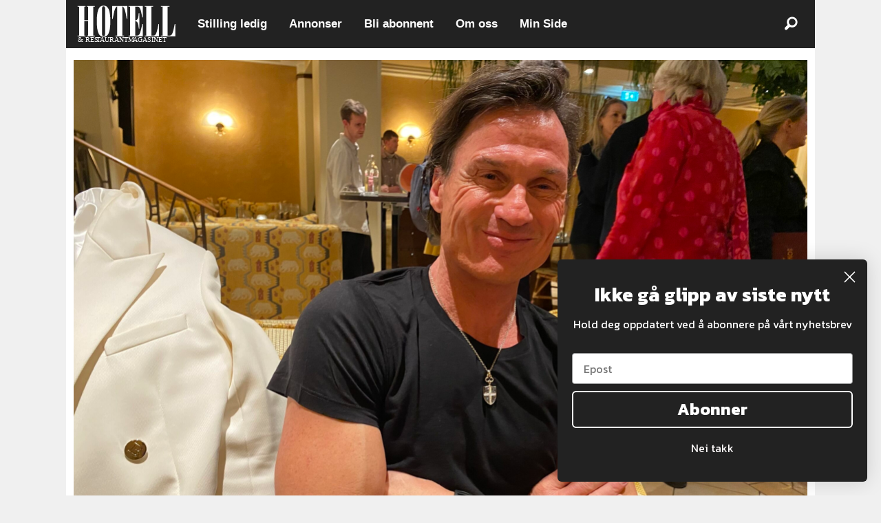

--- FILE ---
content_type: text/html; charset=UTF-8
request_url: https://www.hotellmagasinet.no/nordic-choice-hotels-petter-a-stordalen-sommerro/petter-a-stordalen-oslo-trenger-et-kongressenter/735779
body_size: 23399
content:
<!DOCTYPE html>
<html lang="nb-NO" dir="ltr" class="resp_fonts">

    <head>
                
                <script type="module">
                    import { ClientAPI } from '/view-resources/baseview/public/common/ClientAPI/index.js?v=1763024164-L4';
                    window.labClientAPI = new ClientAPI({
                        pageData: {
                            url: 'https://www.hotellmagasinet.no/nordic-choice-hotels-petter-a-stordalen-sommerro/petter-a-stordalen-oslo-trenger-et-kongressenter/735779',
                            pageType: 'article',
                            pageId: '735779',
                            section: 'hotell',
                            title: 'Petter A. Stordalen: – Oslo trenger et kongressenter',
                            seotitle: 'Petter A. Stordalen: – Oslo trenger et kongressenter',
                            sometitle: 'Petter A. Stordalen: – Oslo trenger et kongressenter',
                            description: 'Hotellkongen har plukket ut den perfekte beliggenheten.',
                            seodescription: 'Hotellkongen har plukket ut den perfekte beliggenheten.',
                            somedescription: 'Hotellkongen har plukket ut den perfekte beliggenheten.',
                            device: 'desktop',
                            cmsVersion: '4.2.13',
                            contentLanguage: 'nb-NO',
                            published: '2023-01-25T12:20:00.000Z',
                            tags: ["torgeir silseth", "petter a. stordalen", "hotell", "sommerro", "nordic choice hotels"],
                            bylines: ["Rune Midtskogen"],
                            site: {
                                domain: 'https://www.hotellmagasinet.no',
                                id: '9',
                                alias: 'bjorgu_hotellmag'
                            }
                            // Todo: Add paywall info ...
                        },
                        debug: false
                    });
                </script>

                <title>Petter A. Stordalen: – Oslo trenger et kongressenter</title>
                <meta name="title" content="Petter A. Stordalen: – Oslo trenger et kongressenter">
                <meta name="description" content="Hotellkongen har plukket ut den perfekte beliggenheten.">
                <meta http-equiv="Content-Type" content="text/html; charset=utf-8">
                <link rel="canonical" href="https://www.hotellmagasinet.no/nordic-choice-hotels-petter-a-stordalen-sommerro/petter-a-stordalen-oslo-trenger-et-kongressenter/735779">
                <meta name="viewport" content="width=device-width, initial-scale=1">
                
                <meta property="og:type" content="article">
                <meta property="og:title" content="Petter A. Stordalen: – Oslo trenger et kongressenter">
                <meta property="og:description" content="Hotellkongen har plukket ut den perfekte beliggenheten.">
                <meta property="article:published_time" content="2023-01-25T12:20:00.000Z">
                <meta property="article:modified_time" content="2023-02-24T19:34:09.000Z">
                <meta property="article:author" content="Rune Midtskogen">
                <meta property="article:tag" content="torgeir silseth">
                <meta property="article:tag" content="petter a. stordalen">
                <meta property="article:tag" content="hotell">
                <meta property="article:tag" content="sommerro">
                <meta property="article:tag" content="nordic choice hotels">
                <meta property="og:image" content="https://image.hotellmagasinet.no/735784.jpg?imageId=735784&x=0&y=0&cropw=100&croph=100&panox=0&panoy=0&panow=100&panoh=100&width=1200&height=683">
                <meta property="og:image:width" content="1200">
                <meta property="og:image:height" content="684">
                <meta name="twitter:card" content="summary_large_image">
                
                <meta name="twitter:title" content="Petter A. Stordalen: – Oslo trenger et kongressenter">
                <meta name="twitter:description" content="Hotellkongen har plukket ut den perfekte beliggenheten.">
                <meta name="twitter:image" content="https://image.hotellmagasinet.no/735784.jpg?imageId=735784&x=0&y=0&cropw=100&croph=100&panox=0&panoy=0&panow=100&panoh=100&width=1200&height=683">
                <link rel="alternate" type="application/json+oembed" href="https://www.hotellmagasinet.no/nordic-choice-hotels-petter-a-stordalen-sommerro/petter-a-stordalen-oslo-trenger-et-kongressenter/735779?lab_viewport=oembed">

                
                
                
                
                <meta property="og:url" content="https://www.hotellmagasinet.no/nordic-choice-hotels-petter-a-stordalen-sommerro/petter-a-stordalen-oslo-trenger-et-kongressenter/735779">
                        <link type="image/svg+xml" rel="icon" href="/view-resources/dachser2/public/bjorgu_hotellmag/favicon.svg">
                        <link type="image/png" rel="icon" sizes="32x32" href="/view-resources/dachser2/public/bjorgu_hotellmag/favicon-32x32.png">
                        <link type="image/png" rel="icon" sizes="96x96" href="/view-resources/dachser2/public/bjorgu_hotellmag/favicon-96x96.png">
                        <link type="image/png" rel="apple-touch-icon" sizes="120x120" href="/view-resources/dachser2/public/bjorgu_hotellmag/favicon-120x120.png">
                        <link type="image/png" rel="apple-touch-icon" sizes="180x180" href="/view-resources/dachser2/public/bjorgu_hotellmag/favicon-180x180.png">
                <link rel="stylesheet" href="/view-resources/view/css/grid.css?v=1763024164-L4">
                <link rel="stylesheet" href="/view-resources/view/css/main.css?v=1763024164-L4">
                <link rel="stylesheet" href="/view-resources/view/css/colors.css?v=1763024164-L4">
                <link rel="stylesheet" href="/view-resources/view/css/print.css?v=1763024164-L4" media="print">
                <link rel="stylesheet" href="/view-resources/view/css/foundation-icons/foundation-icons.css?v=1763024164-L4">
                <link rel="stylesheet" href="/view-resources/view/css/site/bjorgu_hotellmag.css?v=1763024164-L4">
                <style data-key="background_colors">
                    .bg-black {background-color: rgb(0, 0, 0);color: #fff;}.bg-black.op-bg_20 {background-color: rgba(0, 0, 0, 0.20);color: #fff;}.bg-black.op-bg_40 {background-color: rgba(0, 0, 0, 0.40);color: #fff;}.bg-black.op-bg_60 {background-color: rgba(0, 0, 0, 0.60);color: #fff;}.bg-black.op-bg_80 {background-color: rgba(0, 0, 0, 0.80);color: #fff;}.bg-white {background-color: rgb(255, 255, 255);}.bg-white.op-bg_20 {background-color: rgba(255, 255, 255, 0.20);}.bg-white.op-bg_40 {background-color: rgba(255, 255, 255, 0.40);}.bg-white.op-bg_60 {background-color: rgba(255, 255, 255, 0.60);}.bg-white.op-bg_80 {background-color: rgba(255, 255, 255, 0.80);}.bg-primary {background-color: rgba(207,200,200,1);}.bg-primary.op-bg_20 {background-color: rgba(207, 200, 200, 0.20);}.bg-primary.op-bg_40 {background-color: rgba(207, 200, 200, 0.40);}.bg-primary.op-bg_60 {background-color: rgba(207, 200, 200, 0.60);}.bg-primary.op-bg_80 {background-color: rgba(207, 200, 200, 0.80);}.bg-secondary {background-color: rgba(233,7,7,1);color: #fff;}.bg-secondary.op-bg_20 {background-color: rgba(233, 7, 7, 0.20);color: #fff;}.bg-secondary.op-bg_40 {background-color: rgba(233, 7, 7, 0.40);color: #fff;}.bg-secondary.op-bg_60 {background-color: rgba(233, 7, 7, 0.60);color: #fff;}.bg-secondary.op-bg_80 {background-color: rgba(233, 7, 7, 0.80);color: #fff;}.bg-tertiary {background-color: rgba(44,34,234,1);color: #fff;}.bg-tertiary.op-bg_20 {background-color: rgba(44, 34, 234, 0.20);color: #fff;}.bg-tertiary.op-bg_40 {background-color: rgba(44, 34, 234, 0.40);color: #fff;}.bg-tertiary.op-bg_60 {background-color: rgba(44, 34, 234, 0.60);color: #fff;}.bg-tertiary.op-bg_80 {background-color: rgba(44, 34, 234, 0.80);color: #fff;}.bg-primary-light {background-color: rgba(227,222,222,1);}.bg-primary-light.op-bg_20 {background-color: rgba(227, 222, 222, 0.20);}.bg-primary-light.op-bg_40 {background-color: rgba(227, 222, 222, 0.40);}.bg-primary-light.op-bg_60 {background-color: rgba(227, 222, 222, 0.60);}.bg-primary-light.op-bg_80 {background-color: rgba(227, 222, 222, 0.80);}.bg-primary-dark {background-color: rgba(146,140,140,1);}.bg-primary-dark.op-bg_20 {background-color: rgba(146, 140, 140, 0.20);}.bg-primary-dark.op-bg_40 {background-color: rgba(146, 140, 140, 0.40);}.bg-primary-dark.op-bg_60 {background-color: rgba(146, 140, 140, 0.60);}.bg-primary-dark.op-bg_80 {background-color: rgba(146, 140, 140, 0.80);}@media (max-width: 1023px) { .color_mobile_bg-black {background-color: rgb(0, 0, 0);}}@media (max-width: 1023px) { .color_mobile_bg-black.op-bg_20 {background-color: rgba(0, 0, 0, 0.20);}}@media (max-width: 1023px) { .color_mobile_bg-black.op-bg_40 {background-color: rgba(0, 0, 0, 0.40);}}@media (max-width: 1023px) { .color_mobile_bg-black.op-bg_60 {background-color: rgba(0, 0, 0, 0.60);}}@media (max-width: 1023px) { .color_mobile_bg-black.op-bg_80 {background-color: rgba(0, 0, 0, 0.80);}}@media (max-width: 1023px) { .color_mobile_bg-white {background-color: rgb(255, 255, 255);}}@media (max-width: 1023px) { .color_mobile_bg-white.op-bg_20 {background-color: rgba(255, 255, 255, 0.20);}}@media (max-width: 1023px) { .color_mobile_bg-white.op-bg_40 {background-color: rgba(255, 255, 255, 0.40);}}@media (max-width: 1023px) { .color_mobile_bg-white.op-bg_60 {background-color: rgba(255, 255, 255, 0.60);}}@media (max-width: 1023px) { .color_mobile_bg-white.op-bg_80 {background-color: rgba(255, 255, 255, 0.80);}}@media (max-width: 1023px) { .color_mobile_bg-primary {background-color: rgba(207,200,200,1);}}@media (max-width: 1023px) { .color_mobile_bg-primary.op-bg_20 {background-color: rgba(207, 200, 200, 0.20);}}@media (max-width: 1023px) { .color_mobile_bg-primary.op-bg_40 {background-color: rgba(207, 200, 200, 0.40);}}@media (max-width: 1023px) { .color_mobile_bg-primary.op-bg_60 {background-color: rgba(207, 200, 200, 0.60);}}@media (max-width: 1023px) { .color_mobile_bg-primary.op-bg_80 {background-color: rgba(207, 200, 200, 0.80);}}@media (max-width: 1023px) { .color_mobile_bg-secondary {background-color: rgba(233,7,7,1);}}@media (max-width: 1023px) { .color_mobile_bg-secondary.op-bg_20 {background-color: rgba(233, 7, 7, 0.20);}}@media (max-width: 1023px) { .color_mobile_bg-secondary.op-bg_40 {background-color: rgba(233, 7, 7, 0.40);}}@media (max-width: 1023px) { .color_mobile_bg-secondary.op-bg_60 {background-color: rgba(233, 7, 7, 0.60);}}@media (max-width: 1023px) { .color_mobile_bg-secondary.op-bg_80 {background-color: rgba(233, 7, 7, 0.80);}}@media (max-width: 1023px) { .color_mobile_bg-tertiary {background-color: rgba(44,34,234,1);}}@media (max-width: 1023px) { .color_mobile_bg-tertiary.op-bg_20 {background-color: rgba(44, 34, 234, 0.20);}}@media (max-width: 1023px) { .color_mobile_bg-tertiary.op-bg_40 {background-color: rgba(44, 34, 234, 0.40);}}@media (max-width: 1023px) { .color_mobile_bg-tertiary.op-bg_60 {background-color: rgba(44, 34, 234, 0.60);}}@media (max-width: 1023px) { .color_mobile_bg-tertiary.op-bg_80 {background-color: rgba(44, 34, 234, 0.80);}}@media (max-width: 1023px) { .color_mobile_bg-primary-light {background-color: rgba(227,222,222,1);}}@media (max-width: 1023px) { .color_mobile_bg-primary-light.op-bg_20 {background-color: rgba(227, 222, 222, 0.20);}}@media (max-width: 1023px) { .color_mobile_bg-primary-light.op-bg_40 {background-color: rgba(227, 222, 222, 0.40);}}@media (max-width: 1023px) { .color_mobile_bg-primary-light.op-bg_60 {background-color: rgba(227, 222, 222, 0.60);}}@media (max-width: 1023px) { .color_mobile_bg-primary-light.op-bg_80 {background-color: rgba(227, 222, 222, 0.80);}}@media (max-width: 1023px) { .color_mobile_bg-primary-dark {background-color: rgba(146,140,140,1);}}@media (max-width: 1023px) { .color_mobile_bg-primary-dark.op-bg_20 {background-color: rgba(146, 140, 140, 0.20);}}@media (max-width: 1023px) { .color_mobile_bg-primary-dark.op-bg_40 {background-color: rgba(146, 140, 140, 0.40);}}@media (max-width: 1023px) { .color_mobile_bg-primary-dark.op-bg_60 {background-color: rgba(146, 140, 140, 0.60);}}@media (max-width: 1023px) { .color_mobile_bg-primary-dark.op-bg_80 {background-color: rgba(146, 140, 140, 0.80);}}
                </style>
                <style data-key="background_colors_opacity">
                    .bg-black.op-bg_20 {background-color: rgba(0, 0, 0, 0.2);color: #fff;}.bg-black.op-bg_20.op-bg_20 {background-color: rgba(0, 0, 0, 0.20);color: #fff;}.bg-black.op-bg_20.op-bg_40 {background-color: rgba(0, 0, 0, 0.40);color: #fff;}.bg-black.op-bg_20.op-bg_60 {background-color: rgba(0, 0, 0, 0.60);color: #fff;}.bg-black.op-bg_20.op-bg_80 {background-color: rgba(0, 0, 0, 0.80);color: #fff;}.bg-black.op-bg_40 {background-color: rgba(0, 0, 0, 0.4);color: #fff;}.bg-black.op-bg_40.op-bg_20 {background-color: rgba(0, 0, 0, 0.20);color: #fff;}.bg-black.op-bg_40.op-bg_40 {background-color: rgba(0, 0, 0, 0.40);color: #fff;}.bg-black.op-bg_40.op-bg_60 {background-color: rgba(0, 0, 0, 0.60);color: #fff;}.bg-black.op-bg_40.op-bg_80 {background-color: rgba(0, 0, 0, 0.80);color: #fff;}.bg-black.op-bg_60 {background-color: rgba(0, 0, 0, 0.6);color: #fff;}.bg-black.op-bg_60.op-bg_20 {background-color: rgba(0, 0, 0, 0.20);color: #fff;}.bg-black.op-bg_60.op-bg_40 {background-color: rgba(0, 0, 0, 0.40);color: #fff;}.bg-black.op-bg_60.op-bg_60 {background-color: rgba(0, 0, 0, 0.60);color: #fff;}.bg-black.op-bg_60.op-bg_80 {background-color: rgba(0, 0, 0, 0.80);color: #fff;}.bg-black.op-bg_80 {background-color: rgba(0, 0, 0, 0.8);color: #fff;}.bg-black.op-bg_80.op-bg_20 {background-color: rgba(0, 0, 0, 0.20);color: #fff;}.bg-black.op-bg_80.op-bg_40 {background-color: rgba(0, 0, 0, 0.40);color: #fff;}.bg-black.op-bg_80.op-bg_60 {background-color: rgba(0, 0, 0, 0.60);color: #fff;}.bg-black.op-bg_80.op-bg_80 {background-color: rgba(0, 0, 0, 0.80);color: #fff;}.bg-white.op-bg_20 {background-color: rgba(255, 255, 255, 0.2);}.bg-white.op-bg_20.op-bg_20 {background-color: rgba(255, 255, 255, 0.20);}.bg-white.op-bg_20.op-bg_40 {background-color: rgba(255, 255, 255, 0.40);}.bg-white.op-bg_20.op-bg_60 {background-color: rgba(255, 255, 255, 0.60);}.bg-white.op-bg_20.op-bg_80 {background-color: rgba(255, 255, 255, 0.80);}.bg-white.op-bg_40 {background-color: rgba(255, 255, 255, 0.4);}.bg-white.op-bg_40.op-bg_20 {background-color: rgba(255, 255, 255, 0.20);}.bg-white.op-bg_40.op-bg_40 {background-color: rgba(255, 255, 255, 0.40);}.bg-white.op-bg_40.op-bg_60 {background-color: rgba(255, 255, 255, 0.60);}.bg-white.op-bg_40.op-bg_80 {background-color: rgba(255, 255, 255, 0.80);}.bg-white.op-bg_60 {background-color: rgba(255, 255, 255, 0.6);}.bg-white.op-bg_60.op-bg_20 {background-color: rgba(255, 255, 255, 0.20);}.bg-white.op-bg_60.op-bg_40 {background-color: rgba(255, 255, 255, 0.40);}.bg-white.op-bg_60.op-bg_60 {background-color: rgba(255, 255, 255, 0.60);}.bg-white.op-bg_60.op-bg_80 {background-color: rgba(255, 255, 255, 0.80);}.bg-white.op-bg_80 {background-color: rgba(255, 255, 255, 0.8);}.bg-white.op-bg_80.op-bg_20 {background-color: rgba(255, 255, 255, 0.20);}.bg-white.op-bg_80.op-bg_40 {background-color: rgba(255, 255, 255, 0.40);}.bg-white.op-bg_80.op-bg_60 {background-color: rgba(255, 255, 255, 0.60);}.bg-white.op-bg_80.op-bg_80 {background-color: rgba(255, 255, 255, 0.80);}.bg-primary.op-bg_20 {background-color: rgba(207, 200, 200, 0.2);}.bg-primary.op-bg_20.op-bg_20 {background-color: rgba(207, 200, 200, 0.20);}.bg-primary.op-bg_20.op-bg_40 {background-color: rgba(207, 200, 200, 0.40);}.bg-primary.op-bg_20.op-bg_60 {background-color: rgba(207, 200, 200, 0.60);}.bg-primary.op-bg_20.op-bg_80 {background-color: rgba(207, 200, 200, 0.80);}.bg-primary.op-bg_40 {background-color: rgba(207, 200, 200, 0.4);}.bg-primary.op-bg_40.op-bg_20 {background-color: rgba(207, 200, 200, 0.20);}.bg-primary.op-bg_40.op-bg_40 {background-color: rgba(207, 200, 200, 0.40);}.bg-primary.op-bg_40.op-bg_60 {background-color: rgba(207, 200, 200, 0.60);}.bg-primary.op-bg_40.op-bg_80 {background-color: rgba(207, 200, 200, 0.80);}.bg-primary.op-bg_60 {background-color: rgba(207, 200, 200, 0.6);}.bg-primary.op-bg_60.op-bg_20 {background-color: rgba(207, 200, 200, 0.20);}.bg-primary.op-bg_60.op-bg_40 {background-color: rgba(207, 200, 200, 0.40);}.bg-primary.op-bg_60.op-bg_60 {background-color: rgba(207, 200, 200, 0.60);}.bg-primary.op-bg_60.op-bg_80 {background-color: rgba(207, 200, 200, 0.80);}.bg-primary.op-bg_80 {background-color: rgba(207, 200, 200, 0.8);}.bg-primary.op-bg_80.op-bg_20 {background-color: rgba(207, 200, 200, 0.20);}.bg-primary.op-bg_80.op-bg_40 {background-color: rgba(207, 200, 200, 0.40);}.bg-primary.op-bg_80.op-bg_60 {background-color: rgba(207, 200, 200, 0.60);}.bg-primary.op-bg_80.op-bg_80 {background-color: rgba(207, 200, 200, 0.80);}.bg-secondary.op-bg_20 {background-color: rgba(233, 7, 7, 0.2);color: #fff;}.bg-secondary.op-bg_20.op-bg_20 {background-color: rgba(233, 7, 7, 0.20);color: #fff;}.bg-secondary.op-bg_20.op-bg_40 {background-color: rgba(233, 7, 7, 0.40);color: #fff;}.bg-secondary.op-bg_20.op-bg_60 {background-color: rgba(233, 7, 7, 0.60);color: #fff;}.bg-secondary.op-bg_20.op-bg_80 {background-color: rgba(233, 7, 7, 0.80);color: #fff;}.bg-secondary.op-bg_40 {background-color: rgba(233, 7, 7, 0.4);color: #fff;}.bg-secondary.op-bg_40.op-bg_20 {background-color: rgba(233, 7, 7, 0.20);color: #fff;}.bg-secondary.op-bg_40.op-bg_40 {background-color: rgba(233, 7, 7, 0.40);color: #fff;}.bg-secondary.op-bg_40.op-bg_60 {background-color: rgba(233, 7, 7, 0.60);color: #fff;}.bg-secondary.op-bg_40.op-bg_80 {background-color: rgba(233, 7, 7, 0.80);color: #fff;}.bg-secondary.op-bg_60 {background-color: rgba(233, 7, 7, 0.6);color: #fff;}.bg-secondary.op-bg_60.op-bg_20 {background-color: rgba(233, 7, 7, 0.20);color: #fff;}.bg-secondary.op-bg_60.op-bg_40 {background-color: rgba(233, 7, 7, 0.40);color: #fff;}.bg-secondary.op-bg_60.op-bg_60 {background-color: rgba(233, 7, 7, 0.60);color: #fff;}.bg-secondary.op-bg_60.op-bg_80 {background-color: rgba(233, 7, 7, 0.80);color: #fff;}.bg-secondary.op-bg_80 {background-color: rgba(233, 7, 7, 0.8);color: #fff;}.bg-secondary.op-bg_80.op-bg_20 {background-color: rgba(233, 7, 7, 0.20);color: #fff;}.bg-secondary.op-bg_80.op-bg_40 {background-color: rgba(233, 7, 7, 0.40);color: #fff;}.bg-secondary.op-bg_80.op-bg_60 {background-color: rgba(233, 7, 7, 0.60);color: #fff;}.bg-secondary.op-bg_80.op-bg_80 {background-color: rgba(233, 7, 7, 0.80);color: #fff;}.bg-tertiary.op-bg_20 {background-color: rgba(44, 34, 234, 0.2);color: #fff;}.bg-tertiary.op-bg_20.op-bg_20 {background-color: rgba(44, 34, 234, 0.20);color: #fff;}.bg-tertiary.op-bg_20.op-bg_40 {background-color: rgba(44, 34, 234, 0.40);color: #fff;}.bg-tertiary.op-bg_20.op-bg_60 {background-color: rgba(44, 34, 234, 0.60);color: #fff;}.bg-tertiary.op-bg_20.op-bg_80 {background-color: rgba(44, 34, 234, 0.80);color: #fff;}.bg-tertiary.op-bg_40 {background-color: rgba(44, 34, 234, 0.4);color: #fff;}.bg-tertiary.op-bg_40.op-bg_20 {background-color: rgba(44, 34, 234, 0.20);color: #fff;}.bg-tertiary.op-bg_40.op-bg_40 {background-color: rgba(44, 34, 234, 0.40);color: #fff;}.bg-tertiary.op-bg_40.op-bg_60 {background-color: rgba(44, 34, 234, 0.60);color: #fff;}.bg-tertiary.op-bg_40.op-bg_80 {background-color: rgba(44, 34, 234, 0.80);color: #fff;}.bg-tertiary.op-bg_60 {background-color: rgba(44, 34, 234, 0.6);color: #fff;}.bg-tertiary.op-bg_60.op-bg_20 {background-color: rgba(44, 34, 234, 0.20);color: #fff;}.bg-tertiary.op-bg_60.op-bg_40 {background-color: rgba(44, 34, 234, 0.40);color: #fff;}.bg-tertiary.op-bg_60.op-bg_60 {background-color: rgba(44, 34, 234, 0.60);color: #fff;}.bg-tertiary.op-bg_60.op-bg_80 {background-color: rgba(44, 34, 234, 0.80);color: #fff;}.bg-tertiary.op-bg_80 {background-color: rgba(44, 34, 234, 0.8);color: #fff;}.bg-tertiary.op-bg_80.op-bg_20 {background-color: rgba(44, 34, 234, 0.20);color: #fff;}.bg-tertiary.op-bg_80.op-bg_40 {background-color: rgba(44, 34, 234, 0.40);color: #fff;}.bg-tertiary.op-bg_80.op-bg_60 {background-color: rgba(44, 34, 234, 0.60);color: #fff;}.bg-tertiary.op-bg_80.op-bg_80 {background-color: rgba(44, 34, 234, 0.80);color: #fff;}.bg-primary-light.op-bg_20 {background-color: rgba(227, 222, 222, 0.2);}.bg-primary-light.op-bg_20.op-bg_20 {background-color: rgba(227, 222, 222, 0.20);}.bg-primary-light.op-bg_20.op-bg_40 {background-color: rgba(227, 222, 222, 0.40);}.bg-primary-light.op-bg_20.op-bg_60 {background-color: rgba(227, 222, 222, 0.60);}.bg-primary-light.op-bg_20.op-bg_80 {background-color: rgba(227, 222, 222, 0.80);}.bg-primary-light.op-bg_40 {background-color: rgba(227, 222, 222, 0.4);}.bg-primary-light.op-bg_40.op-bg_20 {background-color: rgba(227, 222, 222, 0.20);}.bg-primary-light.op-bg_40.op-bg_40 {background-color: rgba(227, 222, 222, 0.40);}.bg-primary-light.op-bg_40.op-bg_60 {background-color: rgba(227, 222, 222, 0.60);}.bg-primary-light.op-bg_40.op-bg_80 {background-color: rgba(227, 222, 222, 0.80);}.bg-primary-light.op-bg_60 {background-color: rgba(227, 222, 222, 0.6);}.bg-primary-light.op-bg_60.op-bg_20 {background-color: rgba(227, 222, 222, 0.20);}.bg-primary-light.op-bg_60.op-bg_40 {background-color: rgba(227, 222, 222, 0.40);}.bg-primary-light.op-bg_60.op-bg_60 {background-color: rgba(227, 222, 222, 0.60);}.bg-primary-light.op-bg_60.op-bg_80 {background-color: rgba(227, 222, 222, 0.80);}.bg-primary-light.op-bg_80 {background-color: rgba(227, 222, 222, 0.8);}.bg-primary-light.op-bg_80.op-bg_20 {background-color: rgba(227, 222, 222, 0.20);}.bg-primary-light.op-bg_80.op-bg_40 {background-color: rgba(227, 222, 222, 0.40);}.bg-primary-light.op-bg_80.op-bg_60 {background-color: rgba(227, 222, 222, 0.60);}.bg-primary-light.op-bg_80.op-bg_80 {background-color: rgba(227, 222, 222, 0.80);}.bg-primary-dark.op-bg_20 {background-color: rgba(146, 140, 140, 0.2);}.bg-primary-dark.op-bg_20.op-bg_20 {background-color: rgba(146, 140, 140, 0.20);}.bg-primary-dark.op-bg_20.op-bg_40 {background-color: rgba(146, 140, 140, 0.40);}.bg-primary-dark.op-bg_20.op-bg_60 {background-color: rgba(146, 140, 140, 0.60);}.bg-primary-dark.op-bg_20.op-bg_80 {background-color: rgba(146, 140, 140, 0.80);}.bg-primary-dark.op-bg_40 {background-color: rgba(146, 140, 140, 0.4);}.bg-primary-dark.op-bg_40.op-bg_20 {background-color: rgba(146, 140, 140, 0.20);}.bg-primary-dark.op-bg_40.op-bg_40 {background-color: rgba(146, 140, 140, 0.40);}.bg-primary-dark.op-bg_40.op-bg_60 {background-color: rgba(146, 140, 140, 0.60);}.bg-primary-dark.op-bg_40.op-bg_80 {background-color: rgba(146, 140, 140, 0.80);}.bg-primary-dark.op-bg_60 {background-color: rgba(146, 140, 140, 0.6);}.bg-primary-dark.op-bg_60.op-bg_20 {background-color: rgba(146, 140, 140, 0.20);}.bg-primary-dark.op-bg_60.op-bg_40 {background-color: rgba(146, 140, 140, 0.40);}.bg-primary-dark.op-bg_60.op-bg_60 {background-color: rgba(146, 140, 140, 0.60);}.bg-primary-dark.op-bg_60.op-bg_80 {background-color: rgba(146, 140, 140, 0.80);}.bg-primary-dark.op-bg_80 {background-color: rgba(146, 140, 140, 0.8);}.bg-primary-dark.op-bg_80.op-bg_20 {background-color: rgba(146, 140, 140, 0.20);}.bg-primary-dark.op-bg_80.op-bg_40 {background-color: rgba(146, 140, 140, 0.40);}.bg-primary-dark.op-bg_80.op-bg_60 {background-color: rgba(146, 140, 140, 0.60);}.bg-primary-dark.op-bg_80.op-bg_80 {background-color: rgba(146, 140, 140, 0.80);}@media (max-width: 1023px) { .color_mobile_bg-black.op-bg_20 {background-color: rgba(0, 0, 0, 0.2);}}@media (max-width: 1023px) { .color_mobile_bg-black.op-bg_20.op-bg_20 {background-color: rgba(0, 0, 0, 0.20);}}@media (max-width: 1023px) { .color_mobile_bg-black.op-bg_20.op-bg_40 {background-color: rgba(0, 0, 0, 0.40);}}@media (max-width: 1023px) { .color_mobile_bg-black.op-bg_20.op-bg_60 {background-color: rgba(0, 0, 0, 0.60);}}@media (max-width: 1023px) { .color_mobile_bg-black.op-bg_20.op-bg_80 {background-color: rgba(0, 0, 0, 0.80);}}@media (max-width: 1023px) { .color_mobile_bg-black.op-bg_40 {background-color: rgba(0, 0, 0, 0.4);}}@media (max-width: 1023px) { .color_mobile_bg-black.op-bg_40.op-bg_20 {background-color: rgba(0, 0, 0, 0.20);}}@media (max-width: 1023px) { .color_mobile_bg-black.op-bg_40.op-bg_40 {background-color: rgba(0, 0, 0, 0.40);}}@media (max-width: 1023px) { .color_mobile_bg-black.op-bg_40.op-bg_60 {background-color: rgba(0, 0, 0, 0.60);}}@media (max-width: 1023px) { .color_mobile_bg-black.op-bg_40.op-bg_80 {background-color: rgba(0, 0, 0, 0.80);}}@media (max-width: 1023px) { .color_mobile_bg-black.op-bg_60 {background-color: rgba(0, 0, 0, 0.6);}}@media (max-width: 1023px) { .color_mobile_bg-black.op-bg_60.op-bg_20 {background-color: rgba(0, 0, 0, 0.20);}}@media (max-width: 1023px) { .color_mobile_bg-black.op-bg_60.op-bg_40 {background-color: rgba(0, 0, 0, 0.40);}}@media (max-width: 1023px) { .color_mobile_bg-black.op-bg_60.op-bg_60 {background-color: rgba(0, 0, 0, 0.60);}}@media (max-width: 1023px) { .color_mobile_bg-black.op-bg_60.op-bg_80 {background-color: rgba(0, 0, 0, 0.80);}}@media (max-width: 1023px) { .color_mobile_bg-black.op-bg_80 {background-color: rgba(0, 0, 0, 0.8);}}@media (max-width: 1023px) { .color_mobile_bg-black.op-bg_80.op-bg_20 {background-color: rgba(0, 0, 0, 0.20);}}@media (max-width: 1023px) { .color_mobile_bg-black.op-bg_80.op-bg_40 {background-color: rgba(0, 0, 0, 0.40);}}@media (max-width: 1023px) { .color_mobile_bg-black.op-bg_80.op-bg_60 {background-color: rgba(0, 0, 0, 0.60);}}@media (max-width: 1023px) { .color_mobile_bg-black.op-bg_80.op-bg_80 {background-color: rgba(0, 0, 0, 0.80);}}@media (max-width: 1023px) { .color_mobile_bg-white.op-bg_20 {background-color: rgba(255, 255, 255, 0.2);}}@media (max-width: 1023px) { .color_mobile_bg-white.op-bg_20.op-bg_20 {background-color: rgba(255, 255, 255, 0.20);}}@media (max-width: 1023px) { .color_mobile_bg-white.op-bg_20.op-bg_40 {background-color: rgba(255, 255, 255, 0.40);}}@media (max-width: 1023px) { .color_mobile_bg-white.op-bg_20.op-bg_60 {background-color: rgba(255, 255, 255, 0.60);}}@media (max-width: 1023px) { .color_mobile_bg-white.op-bg_20.op-bg_80 {background-color: rgba(255, 255, 255, 0.80);}}@media (max-width: 1023px) { .color_mobile_bg-white.op-bg_40 {background-color: rgba(255, 255, 255, 0.4);}}@media (max-width: 1023px) { .color_mobile_bg-white.op-bg_40.op-bg_20 {background-color: rgba(255, 255, 255, 0.20);}}@media (max-width: 1023px) { .color_mobile_bg-white.op-bg_40.op-bg_40 {background-color: rgba(255, 255, 255, 0.40);}}@media (max-width: 1023px) { .color_mobile_bg-white.op-bg_40.op-bg_60 {background-color: rgba(255, 255, 255, 0.60);}}@media (max-width: 1023px) { .color_mobile_bg-white.op-bg_40.op-bg_80 {background-color: rgba(255, 255, 255, 0.80);}}@media (max-width: 1023px) { .color_mobile_bg-white.op-bg_60 {background-color: rgba(255, 255, 255, 0.6);}}@media (max-width: 1023px) { .color_mobile_bg-white.op-bg_60.op-bg_20 {background-color: rgba(255, 255, 255, 0.20);}}@media (max-width: 1023px) { .color_mobile_bg-white.op-bg_60.op-bg_40 {background-color: rgba(255, 255, 255, 0.40);}}@media (max-width: 1023px) { .color_mobile_bg-white.op-bg_60.op-bg_60 {background-color: rgba(255, 255, 255, 0.60);}}@media (max-width: 1023px) { .color_mobile_bg-white.op-bg_60.op-bg_80 {background-color: rgba(255, 255, 255, 0.80);}}@media (max-width: 1023px) { .color_mobile_bg-white.op-bg_80 {background-color: rgba(255, 255, 255, 0.8);}}@media (max-width: 1023px) { .color_mobile_bg-white.op-bg_80.op-bg_20 {background-color: rgba(255, 255, 255, 0.20);}}@media (max-width: 1023px) { .color_mobile_bg-white.op-bg_80.op-bg_40 {background-color: rgba(255, 255, 255, 0.40);}}@media (max-width: 1023px) { .color_mobile_bg-white.op-bg_80.op-bg_60 {background-color: rgba(255, 255, 255, 0.60);}}@media (max-width: 1023px) { .color_mobile_bg-white.op-bg_80.op-bg_80 {background-color: rgba(255, 255, 255, 0.80);}}@media (max-width: 1023px) { .color_mobile_bg-primary.op-bg_20 {background-color: rgba(207, 200, 200, 0.2);}}@media (max-width: 1023px) { .color_mobile_bg-primary.op-bg_20.op-bg_20 {background-color: rgba(207, 200, 200, 0.20);}}@media (max-width: 1023px) { .color_mobile_bg-primary.op-bg_20.op-bg_40 {background-color: rgba(207, 200, 200, 0.40);}}@media (max-width: 1023px) { .color_mobile_bg-primary.op-bg_20.op-bg_60 {background-color: rgba(207, 200, 200, 0.60);}}@media (max-width: 1023px) { .color_mobile_bg-primary.op-bg_20.op-bg_80 {background-color: rgba(207, 200, 200, 0.80);}}@media (max-width: 1023px) { .color_mobile_bg-primary.op-bg_40 {background-color: rgba(207, 200, 200, 0.4);}}@media (max-width: 1023px) { .color_mobile_bg-primary.op-bg_40.op-bg_20 {background-color: rgba(207, 200, 200, 0.20);}}@media (max-width: 1023px) { .color_mobile_bg-primary.op-bg_40.op-bg_40 {background-color: rgba(207, 200, 200, 0.40);}}@media (max-width: 1023px) { .color_mobile_bg-primary.op-bg_40.op-bg_60 {background-color: rgba(207, 200, 200, 0.60);}}@media (max-width: 1023px) { .color_mobile_bg-primary.op-bg_40.op-bg_80 {background-color: rgba(207, 200, 200, 0.80);}}@media (max-width: 1023px) { .color_mobile_bg-primary.op-bg_60 {background-color: rgba(207, 200, 200, 0.6);}}@media (max-width: 1023px) { .color_mobile_bg-primary.op-bg_60.op-bg_20 {background-color: rgba(207, 200, 200, 0.20);}}@media (max-width: 1023px) { .color_mobile_bg-primary.op-bg_60.op-bg_40 {background-color: rgba(207, 200, 200, 0.40);}}@media (max-width: 1023px) { .color_mobile_bg-primary.op-bg_60.op-bg_60 {background-color: rgba(207, 200, 200, 0.60);}}@media (max-width: 1023px) { .color_mobile_bg-primary.op-bg_60.op-bg_80 {background-color: rgba(207, 200, 200, 0.80);}}@media (max-width: 1023px) { .color_mobile_bg-primary.op-bg_80 {background-color: rgba(207, 200, 200, 0.8);}}@media (max-width: 1023px) { .color_mobile_bg-primary.op-bg_80.op-bg_20 {background-color: rgba(207, 200, 200, 0.20);}}@media (max-width: 1023px) { .color_mobile_bg-primary.op-bg_80.op-bg_40 {background-color: rgba(207, 200, 200, 0.40);}}@media (max-width: 1023px) { .color_mobile_bg-primary.op-bg_80.op-bg_60 {background-color: rgba(207, 200, 200, 0.60);}}@media (max-width: 1023px) { .color_mobile_bg-primary.op-bg_80.op-bg_80 {background-color: rgba(207, 200, 200, 0.80);}}@media (max-width: 1023px) { .color_mobile_bg-secondary.op-bg_20 {background-color: rgba(233, 7, 7, 0.2);}}@media (max-width: 1023px) { .color_mobile_bg-secondary.op-bg_20.op-bg_20 {background-color: rgba(233, 7, 7, 0.20);}}@media (max-width: 1023px) { .color_mobile_bg-secondary.op-bg_20.op-bg_40 {background-color: rgba(233, 7, 7, 0.40);}}@media (max-width: 1023px) { .color_mobile_bg-secondary.op-bg_20.op-bg_60 {background-color: rgba(233, 7, 7, 0.60);}}@media (max-width: 1023px) { .color_mobile_bg-secondary.op-bg_20.op-bg_80 {background-color: rgba(233, 7, 7, 0.80);}}@media (max-width: 1023px) { .color_mobile_bg-secondary.op-bg_40 {background-color: rgba(233, 7, 7, 0.4);}}@media (max-width: 1023px) { .color_mobile_bg-secondary.op-bg_40.op-bg_20 {background-color: rgba(233, 7, 7, 0.20);}}@media (max-width: 1023px) { .color_mobile_bg-secondary.op-bg_40.op-bg_40 {background-color: rgba(233, 7, 7, 0.40);}}@media (max-width: 1023px) { .color_mobile_bg-secondary.op-bg_40.op-bg_60 {background-color: rgba(233, 7, 7, 0.60);}}@media (max-width: 1023px) { .color_mobile_bg-secondary.op-bg_40.op-bg_80 {background-color: rgba(233, 7, 7, 0.80);}}@media (max-width: 1023px) { .color_mobile_bg-secondary.op-bg_60 {background-color: rgba(233, 7, 7, 0.6);}}@media (max-width: 1023px) { .color_mobile_bg-secondary.op-bg_60.op-bg_20 {background-color: rgba(233, 7, 7, 0.20);}}@media (max-width: 1023px) { .color_mobile_bg-secondary.op-bg_60.op-bg_40 {background-color: rgba(233, 7, 7, 0.40);}}@media (max-width: 1023px) { .color_mobile_bg-secondary.op-bg_60.op-bg_60 {background-color: rgba(233, 7, 7, 0.60);}}@media (max-width: 1023px) { .color_mobile_bg-secondary.op-bg_60.op-bg_80 {background-color: rgba(233, 7, 7, 0.80);}}@media (max-width: 1023px) { .color_mobile_bg-secondary.op-bg_80 {background-color: rgba(233, 7, 7, 0.8);}}@media (max-width: 1023px) { .color_mobile_bg-secondary.op-bg_80.op-bg_20 {background-color: rgba(233, 7, 7, 0.20);}}@media (max-width: 1023px) { .color_mobile_bg-secondary.op-bg_80.op-bg_40 {background-color: rgba(233, 7, 7, 0.40);}}@media (max-width: 1023px) { .color_mobile_bg-secondary.op-bg_80.op-bg_60 {background-color: rgba(233, 7, 7, 0.60);}}@media (max-width: 1023px) { .color_mobile_bg-secondary.op-bg_80.op-bg_80 {background-color: rgba(233, 7, 7, 0.80);}}@media (max-width: 1023px) { .color_mobile_bg-tertiary.op-bg_20 {background-color: rgba(44, 34, 234, 0.2);}}@media (max-width: 1023px) { .color_mobile_bg-tertiary.op-bg_20.op-bg_20 {background-color: rgba(44, 34, 234, 0.20);}}@media (max-width: 1023px) { .color_mobile_bg-tertiary.op-bg_20.op-bg_40 {background-color: rgba(44, 34, 234, 0.40);}}@media (max-width: 1023px) { .color_mobile_bg-tertiary.op-bg_20.op-bg_60 {background-color: rgba(44, 34, 234, 0.60);}}@media (max-width: 1023px) { .color_mobile_bg-tertiary.op-bg_20.op-bg_80 {background-color: rgba(44, 34, 234, 0.80);}}@media (max-width: 1023px) { .color_mobile_bg-tertiary.op-bg_40 {background-color: rgba(44, 34, 234, 0.4);}}@media (max-width: 1023px) { .color_mobile_bg-tertiary.op-bg_40.op-bg_20 {background-color: rgba(44, 34, 234, 0.20);}}@media (max-width: 1023px) { .color_mobile_bg-tertiary.op-bg_40.op-bg_40 {background-color: rgba(44, 34, 234, 0.40);}}@media (max-width: 1023px) { .color_mobile_bg-tertiary.op-bg_40.op-bg_60 {background-color: rgba(44, 34, 234, 0.60);}}@media (max-width: 1023px) { .color_mobile_bg-tertiary.op-bg_40.op-bg_80 {background-color: rgba(44, 34, 234, 0.80);}}@media (max-width: 1023px) { .color_mobile_bg-tertiary.op-bg_60 {background-color: rgba(44, 34, 234, 0.6);}}@media (max-width: 1023px) { .color_mobile_bg-tertiary.op-bg_60.op-bg_20 {background-color: rgba(44, 34, 234, 0.20);}}@media (max-width: 1023px) { .color_mobile_bg-tertiary.op-bg_60.op-bg_40 {background-color: rgba(44, 34, 234, 0.40);}}@media (max-width: 1023px) { .color_mobile_bg-tertiary.op-bg_60.op-bg_60 {background-color: rgba(44, 34, 234, 0.60);}}@media (max-width: 1023px) { .color_mobile_bg-tertiary.op-bg_60.op-bg_80 {background-color: rgba(44, 34, 234, 0.80);}}@media (max-width: 1023px) { .color_mobile_bg-tertiary.op-bg_80 {background-color: rgba(44, 34, 234, 0.8);}}@media (max-width: 1023px) { .color_mobile_bg-tertiary.op-bg_80.op-bg_20 {background-color: rgba(44, 34, 234, 0.20);}}@media (max-width: 1023px) { .color_mobile_bg-tertiary.op-bg_80.op-bg_40 {background-color: rgba(44, 34, 234, 0.40);}}@media (max-width: 1023px) { .color_mobile_bg-tertiary.op-bg_80.op-bg_60 {background-color: rgba(44, 34, 234, 0.60);}}@media (max-width: 1023px) { .color_mobile_bg-tertiary.op-bg_80.op-bg_80 {background-color: rgba(44, 34, 234, 0.80);}}@media (max-width: 1023px) { .color_mobile_bg-primary-light.op-bg_20 {background-color: rgba(227, 222, 222, 0.2);}}@media (max-width: 1023px) { .color_mobile_bg-primary-light.op-bg_20.op-bg_20 {background-color: rgba(227, 222, 222, 0.20);}}@media (max-width: 1023px) { .color_mobile_bg-primary-light.op-bg_20.op-bg_40 {background-color: rgba(227, 222, 222, 0.40);}}@media (max-width: 1023px) { .color_mobile_bg-primary-light.op-bg_20.op-bg_60 {background-color: rgba(227, 222, 222, 0.60);}}@media (max-width: 1023px) { .color_mobile_bg-primary-light.op-bg_20.op-bg_80 {background-color: rgba(227, 222, 222, 0.80);}}@media (max-width: 1023px) { .color_mobile_bg-primary-light.op-bg_40 {background-color: rgba(227, 222, 222, 0.4);}}@media (max-width: 1023px) { .color_mobile_bg-primary-light.op-bg_40.op-bg_20 {background-color: rgba(227, 222, 222, 0.20);}}@media (max-width: 1023px) { .color_mobile_bg-primary-light.op-bg_40.op-bg_40 {background-color: rgba(227, 222, 222, 0.40);}}@media (max-width: 1023px) { .color_mobile_bg-primary-light.op-bg_40.op-bg_60 {background-color: rgba(227, 222, 222, 0.60);}}@media (max-width: 1023px) { .color_mobile_bg-primary-light.op-bg_40.op-bg_80 {background-color: rgba(227, 222, 222, 0.80);}}@media (max-width: 1023px) { .color_mobile_bg-primary-light.op-bg_60 {background-color: rgba(227, 222, 222, 0.6);}}@media (max-width: 1023px) { .color_mobile_bg-primary-light.op-bg_60.op-bg_20 {background-color: rgba(227, 222, 222, 0.20);}}@media (max-width: 1023px) { .color_mobile_bg-primary-light.op-bg_60.op-bg_40 {background-color: rgba(227, 222, 222, 0.40);}}@media (max-width: 1023px) { .color_mobile_bg-primary-light.op-bg_60.op-bg_60 {background-color: rgba(227, 222, 222, 0.60);}}@media (max-width: 1023px) { .color_mobile_bg-primary-light.op-bg_60.op-bg_80 {background-color: rgba(227, 222, 222, 0.80);}}@media (max-width: 1023px) { .color_mobile_bg-primary-light.op-bg_80 {background-color: rgba(227, 222, 222, 0.8);}}@media (max-width: 1023px) { .color_mobile_bg-primary-light.op-bg_80.op-bg_20 {background-color: rgba(227, 222, 222, 0.20);}}@media (max-width: 1023px) { .color_mobile_bg-primary-light.op-bg_80.op-bg_40 {background-color: rgba(227, 222, 222, 0.40);}}@media (max-width: 1023px) { .color_mobile_bg-primary-light.op-bg_80.op-bg_60 {background-color: rgba(227, 222, 222, 0.60);}}@media (max-width: 1023px) { .color_mobile_bg-primary-light.op-bg_80.op-bg_80 {background-color: rgba(227, 222, 222, 0.80);}}@media (max-width: 1023px) { .color_mobile_bg-primary-dark.op-bg_20 {background-color: rgba(146, 140, 140, 0.2);}}@media (max-width: 1023px) { .color_mobile_bg-primary-dark.op-bg_20.op-bg_20 {background-color: rgba(146, 140, 140, 0.20);}}@media (max-width: 1023px) { .color_mobile_bg-primary-dark.op-bg_20.op-bg_40 {background-color: rgba(146, 140, 140, 0.40);}}@media (max-width: 1023px) { .color_mobile_bg-primary-dark.op-bg_20.op-bg_60 {background-color: rgba(146, 140, 140, 0.60);}}@media (max-width: 1023px) { .color_mobile_bg-primary-dark.op-bg_20.op-bg_80 {background-color: rgba(146, 140, 140, 0.80);}}@media (max-width: 1023px) { .color_mobile_bg-primary-dark.op-bg_40 {background-color: rgba(146, 140, 140, 0.4);}}@media (max-width: 1023px) { .color_mobile_bg-primary-dark.op-bg_40.op-bg_20 {background-color: rgba(146, 140, 140, 0.20);}}@media (max-width: 1023px) { .color_mobile_bg-primary-dark.op-bg_40.op-bg_40 {background-color: rgba(146, 140, 140, 0.40);}}@media (max-width: 1023px) { .color_mobile_bg-primary-dark.op-bg_40.op-bg_60 {background-color: rgba(146, 140, 140, 0.60);}}@media (max-width: 1023px) { .color_mobile_bg-primary-dark.op-bg_40.op-bg_80 {background-color: rgba(146, 140, 140, 0.80);}}@media (max-width: 1023px) { .color_mobile_bg-primary-dark.op-bg_60 {background-color: rgba(146, 140, 140, 0.6);}}@media (max-width: 1023px) { .color_mobile_bg-primary-dark.op-bg_60.op-bg_20 {background-color: rgba(146, 140, 140, 0.20);}}@media (max-width: 1023px) { .color_mobile_bg-primary-dark.op-bg_60.op-bg_40 {background-color: rgba(146, 140, 140, 0.40);}}@media (max-width: 1023px) { .color_mobile_bg-primary-dark.op-bg_60.op-bg_60 {background-color: rgba(146, 140, 140, 0.60);}}@media (max-width: 1023px) { .color_mobile_bg-primary-dark.op-bg_60.op-bg_80 {background-color: rgba(146, 140, 140, 0.80);}}@media (max-width: 1023px) { .color_mobile_bg-primary-dark.op-bg_80 {background-color: rgba(146, 140, 140, 0.8);}}@media (max-width: 1023px) { .color_mobile_bg-primary-dark.op-bg_80.op-bg_20 {background-color: rgba(146, 140, 140, 0.20);}}@media (max-width: 1023px) { .color_mobile_bg-primary-dark.op-bg_80.op-bg_40 {background-color: rgba(146, 140, 140, 0.40);}}@media (max-width: 1023px) { .color_mobile_bg-primary-dark.op-bg_80.op-bg_60 {background-color: rgba(146, 140, 140, 0.60);}}@media (max-width: 1023px) { .color_mobile_bg-primary-dark.op-bg_80.op-bg_80 {background-color: rgba(146, 140, 140, 0.80);}}
                </style>
                <style data-key="border_colors">
                    .border-bg-black {border-color: rgb(0, 0, 0) !important;}.border-bg-white {border-color: rgb(255, 255, 255) !important;}.border-bg-primary {border-color: rgba(207,200,200,1) !important;}.border-bg-secondary {border-color: rgba(233,7,7,1) !important;}.border-bg-tertiary {border-color: rgba(44,34,234,1) !important;}.border-bg-primary-light {border-color: rgba(227,222,222,1) !important;}.border-bg-primary-dark {border-color: rgba(146,140,140,1) !important;}@media (max-width: 1023px) { .mobile_border-bg-black {border-color: rgb(0, 0, 0) !important;}}@media (max-width: 1023px) { .mobile_border-bg-white {border-color: rgb(255, 255, 255) !important;}}@media (max-width: 1023px) { .mobile_border-bg-primary {border-color: rgba(207,200,200,1) !important;}}@media (max-width: 1023px) { .mobile_border-bg-secondary {border-color: rgba(233,7,7,1) !important;}}@media (max-width: 1023px) { .mobile_border-bg-tertiary {border-color: rgba(44,34,234,1) !important;}}@media (max-width: 1023px) { .mobile_border-bg-primary-light {border-color: rgba(227,222,222,1) !important;}}@media (max-width: 1023px) { .mobile_border-bg-primary-dark {border-color: rgba(146,140,140,1) !important;}}
                </style>
                <style data-key="font_colors">
                    .primary-light {color: rgb(103, 218, 255);}.primary {color: rgb(3, 169, 244);}.primary-dark {color: rgb(0, 122, 193);}.secondary-light {color: rgb(255, 138, 80);}.secondary {color: rgb(255, 87, 34);}.secondary-dark {color: rgb(196, 28, 0);}.tertiary-light {color: rgb(190, 246, 122);}.tertiary {color: rgb(139, 195, 74);}.tertiary-dark {color: rgb(90, 146, 22);}.black {color: rgb(0, 0, 0);}.white {color: rgb(255, 255, 255);}@media (max-width: 1023px) { .color_mobile_primary-light {color: rgb(103, 218, 255);}}@media (max-width: 1023px) { .color_mobile_primary {color: rgb(3, 169, 244);}}@media (max-width: 1023px) { .color_mobile_primary-dark {color: rgb(0, 122, 193);}}@media (max-width: 1023px) { .color_mobile_secondary-light {color: rgb(255, 138, 80);}}@media (max-width: 1023px) { .color_mobile_secondary {color: rgb(255, 87, 34);}}@media (max-width: 1023px) { .color_mobile_secondary-dark {color: rgb(196, 28, 0);}}@media (max-width: 1023px) { .color_mobile_tertiary-light {color: rgb(190, 246, 122);}}@media (max-width: 1023px) { .color_mobile_tertiary {color: rgb(139, 195, 74);}}@media (max-width: 1023px) { .color_mobile_tertiary-dark {color: rgb(90, 146, 22);}}@media (max-width: 1023px) { .color_mobile_black {color: rgb(0, 0, 0);}}@media (max-width: 1023px) { .color_mobile_white {color: rgb(255, 255, 255);}}
                </style>
                <style data-key="custom_css_variables">
                :root {
                    --lab_page_width: 1088px;
                    --lab_columns_gutter: 11px;
                    --space-top: ;
                    --space-top-adnuntiusAd: 120;
                }

                @media(max-width: 767px) {
                    :root {
                        --lab_columns_gutter: 10px;
                    }
                }

                @media(min-width: 767px) {
                    :root {
                    }
                }
                </style>
<script src="/view-resources/public/common/JWTCookie.js?v=1763024164-L4"></script>
<script src="/view-resources/public/common/Paywall.js?v=1763024164-L4"></script>
                <script>
                window.Dac = window.Dac || {};
                (function () {
                    if (navigator) {
                        window.Dac.clientData = {
                            language: navigator.language,
                            userAgent: navigator.userAgent,
                            innerWidth: window.innerWidth,
                            innerHeight: window.innerHeight,
                            deviceByMediaQuery: getDeviceByMediaQuery(),
                            labDevice: 'desktop', // Device from labrador
                            device: 'desktop', // Device from varnish
                            paywall: {
                                isAuthenticated: isPaywallAuthenticated(),
                                toggleAuthenticatedContent: toggleAuthenticatedContent,
                                requiredProducts: [],
                            },
                            page: {
                                id: '735779',
                                extId: ''
                            },
                            siteAlias: 'bjorgu_hotellmag',
                            debug: window.location.href.includes('debug=1')
                        };
                        function getDeviceByMediaQuery() {
                            if (window.matchMedia('(max-width: 767px)').matches) return 'mobile';
                            if (window.matchMedia('(max-width: 1023px)').matches) return 'tablet';
                            return 'desktop';
                        }

                        function isPaywallAuthenticated() {
                            if (window.Dac && window.Dac.JWTCookie) {
                                var JWTCookie = new Dac.JWTCookie({ debug: false });
                                return JWTCookie.isAuthenticated();
                            }
                            return false;
                        }

                        function toggleAuthenticatedContent(settings) {
                            if (!window.Dac || !window.Dac.Paywall) {
                                return;
                            }
                            var Paywall = new Dac.Paywall();
                            var updateDOM = Paywall.updateDOM;

                            if(settings && settings.displayUserName) {
                                var userName = Paywall.getUserName().then((userName) => {
                                    updateDOM(userName !== false, userName, settings.optionalGreetingText);
                                });
                            } else {
                                updateDOM(window.Dac.clientData.paywall.isAuthenticated);
                            }
                        }
                    }
                }());
                </script>

                    <script type="module" src="/view-resources/baseview/public/common/baseview/moduleHandlers.js?v=1763024164-L4" data-cookieconsent="ignore"></script>
<!-- DataLayer -->
<script>
    if (window.Dac && window.Dac.JWTCookie) {
        var JWTCookie = new Dac.JWTCookie({
            debug: false
        });
    }

    var dataLayerData = {};

        dataLayerData['topics'] = 'torgeir silseth,petter a. stordalen,hotell,sommerro,nordic choice hotels';
        dataLayerData['mainTopic'] = 'hotell';
        dataLayerData['articleTitle'] = 'Petter A. Stordalen: – Oslo trenger et kongressenter';
        dataLayerData['articleId'] = '735779';
        dataLayerData['articleSubtitle'] = 'Hotellkongen har plukket ut den perfekte beliggenheten.';
        dataLayerData['authorName'] = 'Midtskogen, Rune';
        dataLayerData['articlePublished'] = '1674649200';
        dataLayerData['paywallActive'] = 'true';
        dataLayerData['paywallHasAccess'] = 'true';
    if(JWTCookie) {
        var cookieValue = JWTCookie.get('sub');
        if(cookieValue)
            dataLayerData['userId'] = cookieValue;
    }

    dataLayer = [dataLayerData];
</script><!-- Google Tag Manager -->
<script>
    window.dataLayer = window.dataLayer || [];
</script>
<script>(function(w,d,s,l,i){w[l]=w[l]||[];w[l].push({'gtm.start':
new Date().getTime(),event:'gtm.js'});var f=d.getElementsByTagName(s)[0],
j=d.createElement(s),dl=l!='dataLayer'?'&l='+l:'';j.async=true;j.src=
'https://www.googletagmanager.com/gtm.js?id='+i+dl;f.parentNode.insertBefore(j,f);
})(window,document,'script','dataLayer','GTM-5J99RVR');</script>
<!-- Begin comScore Tag -->
<script>
  var _comscore = _comscore || [];
  _comscore.push({ c1: "2", c2: "26346762" , "cs_ucfr": "1"});
  (function() {
    var s = document.createElement("script"), el = document.getElementsByTagName("script")[0]; s.async = true;
    s.src = (document.location.protocol == "https:" ? "https://sb" : "http://b") + ".scorecardresearch.com/beacon.js";
    el.parentNode.insertBefore(s, el);
  })();
</script>
<noscript>
  <img src="https://sb.scorecardresearch.com/p?c1=2&c2=26346762&cv=2.0&cj=1" />
</noscript>
<!-- End comScore Tag -->

                            <script src="https://cdn.adnuntius.com/adn.js" data-cookieconsent="ignore"></script>
                                <script>
                                    window.adn = window.adn || {};
                                    var adUnits = [];
                                    var handleAsTablet = (Dac.clientData.device === 'tablet' || Dac.clientData.innerWidth < 1316);

                                    if (!(handleAsTablet && '' === 'true')) {
                                        adUnits.push({ auId: '00000000000a68ee', auW: 1000, auH: 300  });
                                    }
                                    if (!(handleAsTablet && '' === 'true')) {
                                        adUnits.push({ auId: '00000000000a68f5', auW: 1000, auH: 150  });
                                    }
                                    if (!(handleAsTablet && '' === 'true')) {
                                        adUnits.push({ auId: '00000000000a8440', auW: 1000, auH: 150  });
                                    }
                                    if (!(handleAsTablet && 'true' === 'true')) {
                                        adUnits.push({ auId: '00000000000a8447', auW: 300, auH: 600  });
                                    }
                                    if (!(handleAsTablet && 'true' === 'true')) {
                                        adUnits.push({ auId: '00000000000a68f4', auW: 300, auH: 600  });
                                    }
                                    if (!(handleAsTablet && 'true' === 'true')) {
                                        adUnits.push({ auId: '46b11d', auW: 300, auH: 600  });
                                    }
                                    if (!(handleAsTablet && 'true' === 'true')) {
                                        adUnits.push({ auId: '46b11c', auW: 300, auH: 600  });
                                    }
                                    if (!(handleAsTablet && 'true' === 'true')) {
                                        adUnits.push({ auId: '00000000000a8b54', auW: 300, auH: 600  });
                                    }
                                    if (!(handleAsTablet && 'true' === 'true')) {
                                        adUnits.push({ auId: '00000000000a8b55', auW: 300, auH: 600  });
                                    }
                                    if (!(handleAsTablet && '' === 'true')) {
                                        adUnits.push({ auId: '46b108', auW: 1000, auH: 300  });
                                    }

                                    var adn_kv = adn_kv || [];
                                    adn_kv.push({ "tags": ["torgeir silseth", "petter a. stordalen", "hotell", "sommerro", "nordic choice hotels"] });

                                    const adnRequest = {
                                        requestTiming: 'onReady',
                                        adUnits: adUnits,
                                        kv: adn_kv
                                    };



                                    adn.request(adnRequest);
                                </script>
                <link href="https://fonts.googleapis.com/css?family=Alegreya+Sans:regular,700" rel="stylesheet" >
                <link href="https://fonts.googleapis.com/css?family=Lalezar:regular" rel="stylesheet" >
                <link href="https://fonts.googleapis.com/css?family=Jaro:regular" rel="stylesheet" >
                <link href="https://fonts.googleapis.com/css?family=Hammersmith+One:regular" rel="stylesheet" >
                <link href="https://fonts.googleapis.com/css?family=Inter:regular,600,800" rel="stylesheet" >
                <style id="dachser-vieweditor-styles">
                    .font-AlegreyaSans { font-family: "Alegreya Sans" !important; }
                    .font-AlegreyaSans.font-weight-normal { font-weight: normal !important; }
                    .font-AlegreyaSans.font-weight-bold { font-weight: 700 !important; }
                    .font-Lalezar { font-family: "Lalezar" !important; }
                    .font-Lalezar.font-weight-normal { font-weight: normal !important; }
                    .font-Jaro { font-family: "Jaro" !important; }
                    .font-Jaro.font-weight-normal { font-weight: normal !important; }
                    .font-HammersmithOne { font-family: "Hammersmith One" !important; }
                    .font-HammersmithOne.font-weight-normal { font-weight: normal !important; }
                    .font-Inter { font-family: "Inter" !important; }
                    .font-Inter.font-weight-normal { font-weight: normal !important; }
                    .font-Inter.font-weight-bold { font-weight: 600 !important; }
                    .font-Inter.font-weight-black { font-weight: 800 !important; }
                </style>
                <style id="css_variables"></style>
                <script>
                    window.dachserData = {
                        _data: {},
                        _instances: {},
                        get: function(key) {
                            return dachserData._data[key] || null;
                        },
                        set: function(key, value) {
                            dachserData._data[key] = value;
                        },
                        push: function(key, value) {
                            if (!dachserData._data[key]) {
                                dachserData._data[key] = [];
                            }
                            dachserData._data[key].push(value);
                        },
                        setInstance: function(key, identifier, instance) {
                            if (!dachserData._instances[key]) {
                                dachserData._instances[key] = {};
                            }
                            dachserData._instances[key][identifier] = instance;
                        },
                        getInstance: function(key, identifier) {
                            return dachserData._instances[key] ? dachserData._instances[key][identifier] || null : null;
                        },
                        reflow: () => {}
                    };
                </script>
                

                <script type="application/ld+json">
                [{"@context":"http://schema.org","@type":"WebSite","name":"bjorgu_hotellmag","url":"https://www.hotellmagasinet.no"},{"@context":"https://schema.org","@type":"NewsArticle","headline":"Petter A. Stordalen: – Oslo trenger et kongressenter","description":"Hotellkongen har plukket ut den perfekte beliggenheten.","mainEntityOfPage":{"@id":"https://www.hotellmagasinet.no/nordic-choice-hotels-petter-a-stordalen-sommerro/petter-a-stordalen-oslo-trenger-et-kongressenter/735779"},"availableLanguage":[{"@type":"Language","alternateName":"nb-NO"}],"image":["https://image.hotellmagasinet.no/?imageId=735784&width=1200","https://image-labrador.at.no/?imageId=747485&width=1200","https://image.hotellmagasinet.no/?imageId=735786&width=1200","https://image.hotellmagasinet.no/?imageId=735788&width=1200"],"keywords":"torgeir silseth, petter a. stordalen, hotell, sommerro, nordic choice hotels","author":[{"@type":"Person","name":"Rune Midtskogen","url":"https://www.hotellmagasinet.no/","email":"rune@bjorgu.no"}],"publisher":{"@type":"Organization","name":"bjorgu_hotellmag","logo":{"@type":"ImageObject","url":"/view-resources/dachser2/public/bjorgu_hotellmag/logo.svg"}},"datePublished":"2023-01-25T12:20:00.000Z","dateModified":"2023-02-24T19:34:09.000Z"}]
                </script>                
                
                
                



        <meta property="article:section" content="hotell">
<script>
var k5aMeta = { "paid": 0, "author": ["Rune Midtskogen"], "tag": ["torgeir silseth", "petter a. stordalen", "hotell", "sommerro", "nordic choice hotels"], "title": "Petter A. Stordalen: – Oslo trenger et kongressenter", "teasertitle": "Petter A. Stordalen: – Oslo trenger et kongressenter", "kicker": "", "url": "https://www.hotellmagasinet.no/a/735779", "login": (Dac.clientData.paywall.isAuthenticated ? 1 : 0), "subscriber": (Dac.clientData.paywall.isAuthenticated ? 1 : 0), "subscriberId": (Dac.clientData.subscriberId ? `"${ Dac.clientData.subscriberId }"` : "") };
</script>
                <script src="//cl.k5a.io/6156b8c81b4d741e051f44c2.js" async></script>

                <script src="//cl.k5a.io/60ae49163984713a036f5c02.js" async></script>

        <style>
            :root {
                
                
            }
        </style>
        
        
    </head>

    <body class="l4 article site_bjorgu_hotellmag section_hotell"
        
        
        >

<!-- Google Tag Manager (noscript) -->
<noscript><iframe src="https://www.googletagmanager.com/ns.html?id=GTM-5J99RVR"
height="0" width="0" style="display:none;visibility:hidden"></iframe></noscript>
<!-- End Google Tag Manager (noscript) --><!-- Begin comScore Tag (noscript) -->
<noscript><img src="https://sb.scorecardresearch.com/p?c1=2&c2=26346762&cv=2.0&cj=1" /></noscript>        
        <script>
        document.addEventListener("DOMContentLoaded", (event) => {
            setScrollbarWidth();
            window.addEventListener('resize', setScrollbarWidth);
        });
        function setScrollbarWidth() {
            const root = document.querySelector(':root');
            const width = (window.innerWidth - document.body.offsetWidth < 21) ? window.innerWidth - document.body.offsetWidth : 15;
            root.style.setProperty('--lab-scrollbar-width', `${ width }px`);
        }
        </script>

        
        <a href="#main" class="skip-link">Jump to main content</a>

        <header class="pageElement pageHeader">
    <div class="row mainline">
<figure class="logo">
    <a href=" https://www.hotellmagasinet.no/" aria-label="Gå til forside">
        <img src="/view-resources/dachser2/public/bjorgu_hotellmag/logo.svg"
            
            width="143"
            >
    </a>
</figure>
<nav class="navigation mainMenu dac-hidden-desktop-down">
	<ul class="menu-list">
			<li class="first-list-item ">
				<a href="https://stilling.hotellmagasinet.no/" target="_self">Stilling ledig</a>
			</li>
			<li class="first-list-item ">
				<a href="https://www.hotellmagasinet.no/annonse" target="_self">Annonser</a>
			</li>
			<li class="first-list-item ">
				<a href="https://abonnement.hotellmagasinet.no/bestill" target="_self">Bli abonnent</a>
			</li>
			<li class="first-list-item ">
				<a href="https://www.hotellmagasinet.no/om-oss" target="_self">Om oss</a>
			</li>
			<li class="first-list-item ">
				<a href="https://hotellmagasinet-s4.azurewebsites.net/Customer" target="_self">Min Side</a>
			</li>
	</ul>
</nav>


<div data-id="pageElements-5" class="search to-be-expanded">

        <button class="search-button search-expander" aria-label="Søk"  aria-expanded="false" aria-controls="search-input-5" >
            <i class="open fi-magnifying-glass"></i>
            <i class="close fi-x"></i>
        </button>

    <form class="search-container" action="/cse" method="get" role="search">
        <label for="search-input-5" class="visuallyhidden">Søk</label>
        <input type="text" id="search-input-5" name="q" placeholder="Søk...">
    </form>
</div>

        <script>
            // Do the check for the search button inside the if statement, so we don't set a global const if there are multiple search buttons
            if (document.querySelector('[data-id="pageElements-5"] .search-button')) {
                // Now we can set a const that is only available inside the if scope
                const searchButton = document.querySelector('[data-id="pageElements-5"] .search-button');
                searchButton.addEventListener('click', (event) => {
                    event.preventDefault();
                    event.stopPropagation();

                    // Toggle the expanded class on the search button and set the aria-expanded attribute.
                    searchButton.parentElement.classList.toggle('expanded');
                    searchButton.setAttribute('aria-expanded', searchButton.getAttribute('aria-expanded') === 'true' ? 'false' : 'true');
                    searchButton.setAttribute('aria-label', searchButton.getAttribute('aria-expanded') === 'true' ? 'Lukk søk' : 'Åpne søk');

                    // Set focus to the input. 
                    // This might be dodgy due to moving focus automatically, but we'll keep it in for now.
                    if (searchButton.getAttribute('aria-expanded') === 'true') {
                        document.getElementById('search-input-5').focus();
                    }
                }, false);
            }

            if (document.getElementById('bonusButton')) {
                document.getElementById('bonusButton').addEventListener('click', (event) => {
                    document.querySelector('[data-id="pageElements-5"] .search-container').submit();
                }, false);
            }

            /*
                There should probably be some sort of sorting of the elements, so that if the search button is to the right,
                the tab order should be the input before the button.
                This is a job for future me.
            */
        </script>
<div class="hamburger to-be-expanded dac-hidden-desktop-up" data-id="pageElements-6">
    <div class="positionRelative">
        <span class="hamburger-button hamburger-expander ">
            <button class="burger-btn" aria-label="Åpen meny" aria-expanded="false" aria-controls="hamburger-container" aria-haspopup="menu">
                    <i class="open fi-list"></i>
                    <i class="close fi-x"></i>
            </button>
        </span>
            <div class="hamburger-container" id="hamburger-container">        
<nav class="navigation mainMenu">
	<ul class="menu-list">
			<li class="first-list-item ">
				<a href="https://stilling.hotellmagasinet.no/" target="_self">Stilling ledig</a>
			</li>
			<li class="first-list-item ">
				<a href="https://www.hotellmagasinet.no/annonse" target="_self">Annonser</a>
			</li>
			<li class="first-list-item ">
				<a href="https://abonnement.hotellmagasinet.no/bestill" target="_self">Bli abonnent</a>
			</li>
			<li class="first-list-item ">
				<a href="https://www.hotellmagasinet.no/om-oss" target="_self">Om oss</a>
			</li>
			<li class="first-list-item ">
				<a href="https://hotellmagasinet-s4.azurewebsites.net/Customer" target="_self">Min Side</a>
			</li>
	</ul>
</nav>



            </div>
    </div>

</div>

<script>
    (function(){
        const burgerButton = document.querySelector('[data-id="pageElements-6"] .burger-btn');
        const dropdownCloseSection = document.querySelector('[data-id="pageElements-6"] .dropdown-close-section');

        function toggleDropdown() {
            // Toggle the expanded class and aria-expanded attribute
            document.querySelector('[data-id="pageElements-6"].hamburger.to-be-expanded').classList.toggle('expanded');
            burgerButton.setAttribute('aria-expanded', burgerButton.getAttribute('aria-expanded') === 'true' ? 'false' : 'true');

            // This doesn't seem to do anything? But there's styling dependent on it some places
            document.body.classList.toggle('hamburger-expanded');
        }

        // Called via the eventlistener - if the key is Escape, toggle the dropdown and remove the eventlistener
        function closeDropdown(e) {
            if(e.key === 'Escape') {
                toggleDropdown();
                // Set the focus back on the button when clicking escape, so the user can continue tabbing down
                // the page in a natural flow
                document.querySelector('[data-id="pageElements-6"] .burger-btn').focus();
                window.removeEventListener('keydown', closeDropdown);
            }
        }

        if(burgerButton) {
            burgerButton.addEventListener('click', function(e) {
                e.preventDefault();
                toggleDropdown();

                // If the menu gets expanded, add the eventlistener that will close it on pressing Escape
                // else, remove the eventlistener otherwise it will continue to listen for escape even if the menu is closed.
                if(document.querySelector('[data-id="pageElements-6"] .burger-btn').getAttribute('aria-expanded') === 'true') {
                    window.addEventListener('keydown', closeDropdown);
                } else {
                    window.removeEventListener('keydown', closeDropdown);
                }
            })
        }
        if (dropdownCloseSection) {
            dropdownCloseSection.addEventListener('click', function(e) {
                e.preventDefault();
                toggleDropdown();
            });
        }

        document.querySelectorAll('.hamburger .hamburger-expander, .hamburger .hamburger-container, .stop-propagation').forEach(function (element) {
            element.addEventListener('click', function (e) {
                e.stopPropagation();
            });
        });
    }());
</script>
</div>


    <script>
        (function () {
            if (!'IntersectionObserver' in window) { return;}

            var scrollEvents = scrollEvents || [];

            if (scrollEvents) {
                const domInterface = {
                    classList: {
                        remove: () => {},
                        add: () => {}
                    },
                    style: {
                        cssText: ''
                    }
                };
                scrollEvents.forEach(function(event) {
                    var callback = function (entries, observer) {
                        if (!entries[0]) { return; }
                        if (entries[0].isIntersecting) {
                            event.styles.forEach(function(item) {
                                (document.querySelector(item.selector) || domInterface).style.cssText = "";
                            });
                            event.classes.forEach(function(item) {
                                item.class.forEach(function(classname) {
                                    (document.querySelector(item.selector) || domInterface).classList.remove(classname);
                                });
                            });
                        } else {
                            event.styles.forEach(function(item) {
                                (document.querySelector(item.selector) || domInterface).style.cssText = item.style;
                            });
                            event.classes.forEach(function(item) {
                                item.class.forEach(function(classname) {
                                    (document.querySelector(item.selector) || domInterface).classList.add(classname);
                                });
                            });
                        }
                    };

                    var observer = new IntersectionObserver(callback, {
                        rootMargin: event.offset,
                        threshold: 1
                    });
                    var target = document.querySelector(event.target);
                    if (target) {
                        observer.observe(target);
                    }
                });
            }
        }());

        window.Dac.clientData.paywall.toggleAuthenticatedContent(); 
    </script>
</header>

        

        
                


        <section id="mainArticleSection" class="main article">
            <div data-element-guid="abb045d7-d202-4e42-f938-94f861474941" class="placeholder placement-top">

<div class="column adnuntius-ad small-12 large-12 display-label" style="" data-element-guid="5a4e2e64-586d-48b0-ef32-249bacb3ab49">
    <div id="adn-00000000000a68ee" style="display:none;" class="adnuntius-ad-content">
        <span class="ad-label">Annonse</span>
    </div>
</div>


</div>
            <main class="pageWidth">
                <article class=" "
                    
                >

                    <section class="main article k5a-article" id="main">

                            <div></div>
<script>
(function() {
    let windowUrl = window.location.href;
    windowUrl = windowUrl.substring(windowUrl.indexOf('?') + 1);
    let messageElement = document.querySelector('.shareableMessage');
    if (windowUrl && windowUrl.includes('code') && windowUrl.includes('expires')) {
        messageElement.style.display = 'block';
    } 
})();
</script>


                        <div data-element-guid="7010689c-53e3-4985-b10e-6a365c53f678" class="articleHeader column hasCaption">

    




    <div class="media">
            
            <figure data-element-guid="73cfc68a-dc3d-4ca7-d97d-a74c4e720c42" class="headerImage">
    <div class="img fullwidthTarget">
        <picture>
            <source srcset="https://image.hotellmagasinet.no/735784.jpg?imageId=735784&x=0.00&y=2.50&cropw=100.00&croph=94.75&width=2134&height=1518&format=jpg" 
                width="1067"
                height="759"
                media="(min-width: 768px)"
                type="image/jpeg">    
            <source srcset="https://image.hotellmagasinet.no/735784.jpg?imageId=735784&x=0.00&y=2.50&cropw=100.00&croph=94.75&width=968&height=690&format=jpg" 
                width="484"
                height="345"
                media="(max-width: 767px)"
                type="image/jpeg">    
            <img src="https://image.hotellmagasinet.no/735784.jpg?imageId=735784&x=0.00&y=2.50&cropw=100.00&croph=94.75&width=968&height=690&format=jpg"
                width="484"
                height="345"
                title="FILIPSTAD NESTE? Petter A. Stordalen mener Oslo har et stort behov for et kongressenter, og mener Filipstad vil være ypperlig beliggenhet."
                alt="" 
                
                style=""    
                >
        </picture>        
        
    </div>
    
</figure>

            
            
            
            
            
            
            
            
            
            
            
        <div class="floatingText"></div>
    </div>


    <div class="caption " data-showmore="Vis mer">
        <figcaption itemprop="caption" class="">FILIPSTAD NESTE? Petter A. Stordalen mener Oslo har et stort behov for et kongressenter, og mener Filipstad vil være ypperlig beliggenhet.</figcaption>
        <figcaption itemprop="author" class="" data-byline-prefix="">Foto: Rune Midtskogen</figcaption>
    </div>



    <h1 class="headline mainTitle t64 tm44 font-weight-normal m-font-weight-normal" style="">Petter A. Stordalen: – Oslo trenger et kongressenter</h1>
    <h2 class="subtitle " style="">Hotellkongen har plukket ut den perfekte beliggenheten.</h2>



        <div data-element-guid="cec74920-bcc1-46c4-9d6d-44a35194c55b" class="meta">
    

    <div class="bylines">
        
        <div data-element-guid="d53128a6-d11c-4bdc-8ab7-589d7937ba7a" class="byline column" itemscope itemtype="http://schema.org/Person">
    
    <div class="content">
            <figure data-element-guid="6717200e-c81f-4006-8618-5823d2940d87">
    <picture>
        <img
            itemprop="image"
            src="https://image.hotellmagasinet.no/747485.jpg?imageId=747485&x=0.00&y=23.14&cropw=100.00&croph=53.07&width=360&height=360"
            width="180"
            height="180"
            alt="Rune Midtskogen">
    </picture>
</figure>
        <address class="name">
                <a rel="author" itemprop="url" href="mailto:rune@bjorgu.no">
                <span class="lab-hidden-byline-name" itemprop="name">Rune Midtskogen</span>
                    <span class="firstname ">Rune</span>
                    <span class="lastname ">Midtskogen</span>
                </a>
        </address>
    </div>
</div>

    </div>
    
    <div class="dates">
    
        <span class="dateGroup datePublished">
            <span class="dateLabel">Publisert</span>
            <time datetime="2023-01-25T12:20:00.000Z" title="Publisert 25.01.2023 - 13:20">25.01.2023 - 13:20</time>
        </span>
            <span class="dateGroup dateModified">
                <span class="dateLabel">Sist oppdatert</span>
                <time datetime="2023-02-24T19:34:09.000Z" title="Sist oppdatert 24.02.2023 - 20:34">24.02.2023 - 20:34</time>
            </span>
    </div>


    <div class="social">
            <a target="blank" href="https://www.facebook.com/sharer.php?u=https%3A%2F%2Fwww.hotellmagasinet.no%2Fnordic-choice-hotels-petter-a-stordalen-sommerro%2Fpetter-a-stordalen-oslo-trenger-et-kongressenter%2F735779" class="fi-social-facebook" aria-label="Del på Facebook"></a>
            <a target="blank" href="https://www.linkedin.com/sharing/share-offsite/?url=https%3A%2F%2Fwww.hotellmagasinet.no%2Fnordic-choice-hotels-petter-a-stordalen-sommerro%2Fpetter-a-stordalen-oslo-trenger-et-kongressenter%2F735779" class="fi-social-linkedin" aria-label="Del på LinkedIn"></a>
            <a target="blank" href="mailto:?subject=Petter%20A.%20Stordalen%3A%20%E2%80%93%20Oslo%20trenger%20et%20kongressenter&body=Hotellkongen%20har%20plukket%20ut%20den%20perfekte%20beliggenheten.%0Dhttps%3A%2F%2Fwww.hotellmagasinet.no%2Fnordic-choice-hotels-petter-a-stordalen-sommerro%2Fpetter-a-stordalen-oslo-trenger-et-kongressenter%2F735779" class="fi-mail" aria-label="Del via e-mail"></a>
            <button onClick=navigator.clipboard.writeText("https://www.hotellmagasinet.no/nordic-choice-hotels-petter-a-stordalen-sommerro/petter-a-stordalen-oslo-trenger-et-kongressenter/735779"); class="fi-social-copyLink" aria-label="Kopier lenke"></button>
            <a target="blank" href="https://bsky.app/intent/compose?text=Petter%20A.%20Stordalen%3A%20%E2%80%93%20Oslo%20trenger%20et%20kongressenter%0Ahttps%3A%2F%2Fwww.hotellmagasinet.no%2Fnordic-choice-hotels-petter-a-stordalen-sommerro%2Fpetter-a-stordalen-oslo-trenger-et-kongressenter%2F735779" class="fi-social-bluesky" aria-label="Del på Bluesky"></a>
    </div>



</div>

</div>


                        

                        
                        <div data-element-guid="20edf6cb-c1f2-49d1-a772-905d778b2b99" class="placeholder fullWidth">

<div class="column adnuntius-ad small-12 large-12 display-label" style="" data-element-guid="b2fccee5-eb80-41c9-b10b-693a1676e9e4">
    <div id="adn-00000000000a68f5" style="display:none;" class="adnuntius-ad-content">
        <span class="ad-label">Annonse</span>
    </div>
</div>


</div>


                        

                        <div data-element-guid="cec74920-bcc1-46c4-9d6d-44a35194c55b" class="bodytext large-12 small-12 medium-12">
    
    

    <p><span class="font-weight-bold" data-lab-font_weight_desktop="font-weight-bold">– Vi har ikke et senter i Oslo som er rigget for å arrangere store internasjonale kongresser. Dette er noe vi må jobbe mot å få til, sier Petter A. Stordalen (60) til Hotellmagasinet.</span></p><p>Tirsdag denne uken var det boklansering av Sommerro-boken «A NEW ERA» i restauranten To Søstre på det fasjonable og de siste måneders mest omtalte hotell i Europa.</p><p>Stordalen struttet som vanlig av energi fra scenen, som han delte sammen med Gunnar Bøyum fra Aspelin Ramm og Lars Haukeland fra LPO Arkitekter. Trioen fortalte de fremmøtte om reisen fra ide til ferdig produkt.</p><h2><span class="font-weight-bold" data-lab-font_weight_desktop="font-weight-bold">Kapasitet til 10 000 mennesker</span></h2><p>60-åringen fortalte blant annet at Sommerro, som har høstet stor internasjonal oppmerksomhet, oppnådde 40 millioner (!) delinger via digitale plattformer kort tid etter åpning. Sånt gir resultater i form av besøkende.</p><p>– Det handler ikke om penger, det handler om å tørre tenke stort. Med Sommerro har vi skapt noe unikt for Oslo og Norge. Kompleksiteten på hotellet finner du ikke maken til, sa Stordalen, som legger til at de foreløpig ligger godt over det som er budsjettert.</p><p>Etterpå tok han seg god tid med Hotellmagasinet hvor kongressenter ble et tema.</p>
<div class="column adnuntius-ad display-label widthFull" style="" data-element-guid="f53bd622-92a8-4237-f90a-24695076cf5f">
    <div id="adn-46b108" style="display:none;" class="adnuntius-ad-content">
        <span class="ad-label">Annonse</span>
    </div>
</div>

<figure data-element-guid="50b55fce-7c9a-4116-ddaa-90d0ccc145fd" class="column small-12 large-12 small-abs-12 large-abs-12">
    
    <div class="content " style="">

        <div class="img fullwidthTarget">
            <picture>
                <source srcset="https://image.hotellmagasinet.no/735786.jpg?imageId=735786&width=2116&height=1208&format=jpg" 
                    width="1058"
                    height="604"
                    media="(min-width: 768px)"
                    type="image/jpeg">    
                <source srcset="https://image.hotellmagasinet.no/735786.jpg?imageId=735786&x=0.00&y=0.00&cropw=100.00&croph=75.84&width=716&height=408&format=jpg" 
                    width="358"
                    height="204"
                    media="(max-width: 767px)"
                    type="image/jpeg">    
                <img src="https://image.hotellmagasinet.no/735786.jpg?imageId=735786&x=0.00&y=0.00&cropw=100.00&croph=75.84&width=716&height=408&format=jpg"
                    width="358"
                    height="204"
                    title="ENGASJEMENT: Petter A. Stordalen var som vanlig engasjert da han fortalte om reisen til Sommerro. Fra venstre Lars Haukeland fra LPO Arkitekter og Gunnar Bøyum fra Aspelin Ramm."
                    alt="" 
                    loading="lazy"
                    style=""    
                    >
            </picture>            
                    </div>
        <div class="caption " data-showmore="Vis mer">
            <figcaption itemprop="caption" class="">ENGASJEMENT: Petter A. Stordalen var som vanlig engasjert da han fortalte om reisen til Sommerro. Fra venstre Lars Haukeland fra LPO Arkitekter og Gunnar Bøyum fra Aspelin Ramm.</figcaption>
            <figcaption itemprop="author" class="" data-byline-prefix="">Foto: Rune MIdtskogen</figcaption>
        </div>    </div>
</figure>
<p>Stordalen ønsker at hovedstaden skal ha et kongressenter med kapasitet til rundt 10 000 mennesker. Med et sånt på plass vil byen være konkurransedyktig og ha mulighet til å kjempe om de store internasjonale kongressene som det finnes flere av, mener han.</p><p><span class="font-weight-bold" data-lab-font_weight_desktop="font-weight-bold">– Et sånt senter vil sette Oslo på det internasjonale kartet, skape mange arbeidsplasser og det vil få store positive ringvirkninger. Jeg mener området rundt Filipstad vil være perfekt beliggenhet med Oslofjorden som nærmeste nabo og nærhet til byen. I dette området er det masse ledige areal. Jeg er overbevist om at det ville blitt en suksess, sier Stordalen, som ikke ønsker å kommentere om han allerede er i gang med planene. </span></p><h2><span class="font-weight-bold" data-lab-font_weight_desktop="font-weight-bold">Skryt fra hotellbransjen</span></h2><figure data-element-guid="cac87c94-386e-4f2e-f6f1-cad9dbcd9991" class="column desktop-floatRight pullOut mobile-floatRight small-12 large-4 small-abs-12 large-abs-4">
    
    <div class="content " style="">

        <div class="img fullwidthTarget">
            <picture>
                <source srcset="https://image.hotellmagasinet.no/735788.jpg?imageId=735788&x=6.06&y=0.00&cropw=93.94&croph=100.00&width=684&height=972&format=jpg" 
                    width="342"
                    height="486"
                    media="(min-width: 768px)"
                    type="image/jpeg">    
                <source srcset="https://image.hotellmagasinet.no/735788.jpg?imageId=735788&x=6.06&y=0.00&cropw=93.94&croph=100.00&width=928&height=1318&format=jpg" 
                    width="464"
                    height="659"
                    media="(max-width: 767px)"
                    type="image/jpeg">    
                <img src="https://image.hotellmagasinet.no/735788.jpg?imageId=735788&x=6.06&y=0.00&cropw=93.94&croph=100.00&width=928&height=1318&format=jpg"
                    width="464"
                    height="659"
                    title="POPULÆR: Hotell-kongen signerte mange bøker under lanseringen av Sommerro-boken «A NEW ERA»."
                    alt="" 
                    loading="lazy"
                    style=""    
                    >
            </picture>            
                    </div>
        <div class="caption " data-showmore="Vis mer">
            <figcaption itemprop="caption" class="">POPULÆR: Hotell-kongen signerte mange bøker under lanseringen av Sommerro-boken «A NEW ERA».</figcaption>
            <figcaption itemprop="author" class="" data-byline-prefix="">Foto: Rune Midtskogen</figcaption>
        </div>    </div>
</figure>
<p>3,5 milliarder-prosjektet Sommerro er ikke nok for duoen Stordalen og Silseth. Nylig skrev Hotellmagasinet at hotellkjeden har seriøse planer om<span class="font-weight-bold" data-lab-font_weight_desktop="font-weight-bold"><a href="https://www.hotellmagasinet.no/nordic-choice-hotels-petter-stordalen-torgeir-silseth/nordic-choice-hotels-satser-stort-i-danmark-og-finland/729816" aria-label=""> investeringer i Danmark og Finland i tiden som kommer.</a></span></p><p>Selskapet har 1 milliard kroner på «bok» som ifølge Silseth skal brukes med omhu. Samlet har kjeden 223 hoteller. Og det skal med andre ord bli mange flere.</p><p>– Vi har aldri satt oss et mål om hvor mange hoteller vi skal eie, men vi skal ha ulike konsepter. Og det har vi lykkes med, sier Stordalen.</p><p><span class="italic" data-lab-italic_desktop="italic"><span class=" font-weight-bold" data-lab-font_weight_desktop="font-weight-bold">– Hvilke tilbakemeldinger har du fått fra utenlandske hotellbygger-kolleger om Sommerro, Petter?</span></span></p><p><span class="font-weight-bold" data-lab-font_weight_desktop="font-weight-bold">– Det har ikke vært så mange som har vært i direkte kontakt med meg. Men jeg hadde en kollega på middag hjemme hos meg for ikke så lenge siden. Jeg ville ikke si navn, men kan bekrefte at han er eier i en av verdens største hotellselskaper. Han var dypt imponert over Sommerro og mente at vi «leverte i verdensklasse», og innrømmet samtidig at han hadde stjålet noen ideer derfra. Det gjorde inntrykk på meg.</span></p><p>– Vi liker å gjøre ting annerledes og det skal vi fortsette med. Vi skal fortsette å bygge hotell hvor 50 prosent av gjestene ikke sover i sengene sine, sier Petter A. Stordalen.</p>

    

    
</div>


                        


                        
<div data-element-guid="cec74920-bcc1-46c4-9d6d-44a35194c55b" class="column articleFooter">
    <span class="tags">
        <a href="/emne/torgeir%20silseth">torgeir silseth</a>
        <a href="/emne/petter%20a.%20stordalen">petter a. stordalen</a>
        <a href="/emne/hotell">hotell</a>
        <a href="/emne/sommerro">sommerro</a>
        <a href="/emne/nordic%20choice%20hotels">nordic choice hotels</a>
    </span>
    
</div>


                        <div class="row social">
                            <div class="column large-12 small-12">
                                    <a target="blank" href="https://www.facebook.com/sharer.php?u=https%3A%2F%2Fwww.hotellmagasinet.no%2Fnordic-choice-hotels-petter-a-stordalen-sommerro%2Fpetter-a-stordalen-oslo-trenger-et-kongressenter%2F735779" class="fi-social-facebook" aria-label="Del på Facebook"></a>
                                    <a target="blank" href="https://www.linkedin.com/sharing/share-offsite/?url=https%3A%2F%2Fwww.hotellmagasinet.no%2Fnordic-choice-hotels-petter-a-stordalen-sommerro%2Fpetter-a-stordalen-oslo-trenger-et-kongressenter%2F735779" class="fi-social-linkedin" aria-label="Del på LinkedIn"></a>
                                    <a target="blank" href="mailto:?subject=Petter%20A.%20Stordalen%3A%20%E2%80%93%20Oslo%20trenger%20et%20kongressenter&body=Hotellkongen%20har%20plukket%20ut%20den%20perfekte%20beliggenheten.%0Dhttps%3A%2F%2Fwww.hotellmagasinet.no%2Fnordic-choice-hotels-petter-a-stordalen-sommerro%2Fpetter-a-stordalen-oslo-trenger-et-kongressenter%2F735779" class="fi-mail" aria-label="Del via e-mail"></a>
                                    <button onClick=navigator.clipboard.writeText("https://www.hotellmagasinet.no/nordic-choice-hotels-petter-a-stordalen-sommerro/petter-a-stordalen-oslo-trenger-et-kongressenter/735779"); class="fi-social-copyLink" aria-label="Kopier lenke"></button>
                                    <a target="blank" href="https://bsky.app/intent/compose?text=Petter%20A.%20Stordalen%3A%20%E2%80%93%20Oslo%20trenger%20et%20kongressenter%0Ahttps%3A%2F%2Fwww.hotellmagasinet.no%2Fnordic-choice-hotels-petter-a-stordalen-sommerro%2Fpetter-a-stordalen-oslo-trenger-et-kongressenter%2F735779" class="fi-social-bluesky" aria-label="Del på Bluesky"></a>
                            </div>
                        </div>

                    </section>
                    
                </article>
                <section class="related desktop-fullWidth mobile-fullWidth fullwidthTarget">
                <div data-element-guid="dfcd1917-bea0-46c7-8dc1-7519a36bda48" class="page-content"><div data-element-guid="3e4a9142-77d9-4d64-f17a-60fd507c14dc" class="row small-12 large-12" style="">
<div class="column adnuntius-ad small-12 large-12 display-label large-12 small-12" style="" data-element-guid="9369bf37-7ba1-4bf5-f4d7-76e943cb5f7a">
    <div id="adn-00000000000a8440" style="display:none;" class="adnuntius-ad-content">
        <span class="ad-label">Annonse</span>
    </div>
</div>

</div>
<div data-element-guid="02720493-cfc9-4e93-c15a-cc2675d6c739" class="row small-12 large-12" style="">
<!-- placeholder(#1) -->
<div data-element-guid="7b65fcb0-ea96-4939-e181-dc4a665097df" class="front_rows small-12 large-12 small-abs-12 large-abs-12">
    
    <div class="content fullwidthTarget" style="">
            
            <div data-element-guid="8d439d78-3d57-489e-fd89-c410ff926974" class="row small-12 large-12" style=""><article data-element-guid="abc91bc7-4773-4cae-c385-ef368debb092" class="column paywall small-12 large-4 small-abs-12 large-abs-4 " data-site-alias="bjorgu_hotellmag" data-section="hotell" data-instance="101066" itemscope>
    
    <div class="content" style="">
        
        <a itemprop="url" class="" href="https://www.hotellmagasinet.no/pluss-capitane-hotels-comfort-hotel-grimstad/gjor-klart-for-sommerapning-jakter-na-direktor/1174630" data-k5a-url="https://www.hotellmagasinet.no/a/1174630" rel="">


        <div class="media ">
                

                <figure data-element-guid="b544bc5f-30e0-4489-e8c9-9243569481d6" class="" >
    <div class="img fullwidthTarget">
        <picture>
            <source srcset="https://image.hotellmagasinet.no/1174648.jpg?imageId=1174648&panox=0.00&panoy=36.81&panow=100.00&panoh=35.83&heightx=9.49&heighty=0.00&heightw=82.38&heighth=100.00&width=706&height=318&format=jpg" 
                width="353"
                height="159"
                media="(min-width: 768px)"
                type="image/jpeg">    
            <source srcset="https://image.hotellmagasinet.no/1174648.jpg?imageId=1174648&panox=0.00&panoy=36.81&panow=100.00&panoh=35.83&heightx=9.49&heighty=0.00&heightw=82.38&heighth=100.00&width=960&height=432&format=jpg" 
                width="480"
                height="216"
                media="(max-width: 767px)"
                type="image/jpeg">    
            <img src="https://image.hotellmagasinet.no/1174648.jpg?imageId=1174648&panox=0.00&panoy=36.81&panow=100.00&panoh=35.83&heightx=9.49&heighty=0.00&heightw=82.38&heighth=100.00&width=960&height=432&format=jpg"
                width="480"
                height="216"
                title="Gjør klart for sommeråpning – jakter nå direktør"
                alt="" 
                loading="lazy"
                style=""    
                >
        </picture>        
            </div>
    
</figure>

                
                
                
                
                
                
                
            
            <div class="floatingText">

                <div class="labels">
                </div>
            </div>
            
<div class="paywallLabel  "><span class="fi-plus"></span> PLUSS</div>

        </div>

<div class="paywallLabel  "><span class="fi-plus"></span> PLUSS</div>

        
            <h2 itemprop="headline" 
    class="headline "
    style=""
    >Gjør klart for sommeråpning – jakter nå direktør
</h2>

        




        </a>

        <time itemprop="datePublished" datetime="2025-11-21T10:47:04+01:00"></time>
    </div>
</article>
<article data-element-guid="8e436110-f654-443e-9468-42eacc3dc6d0" class="column paywall small-12 large-4 small-abs-12 large-abs-4 " data-site-alias="bjorgu_hotellmag" data-section="hotell" data-instance="101064" itemscope>
    
    <div class="content" style="">
        
        <a itemprop="url" class="" href="https://www.hotellmagasinet.no/pluss-hotellbransjen-ledelse/mot-den-nye-direktoren-ved-scandic-oslo-city/1174430" data-k5a-url="https://www.hotellmagasinet.no/a/1174430" rel="">


        <div class="media ">
                

                <figure data-element-guid="68550724-ed20-4d92-cc0c-805864d14828" class="" >
    <div class="img fullwidthTarget">
        <picture>
            <source srcset="https://image.hotellmagasinet.no/1174436.jpg?imageId=1174436&panox=0.00&panoy=10.55&panow=84.93&panoh=60.85&heightx=31.64&heighty=8.84&heightw=25.99&heighth=62.76&width=706&height=318&format=jpg" 
                width="353"
                height="159"
                media="(min-width: 768px)"
                type="image/jpeg">    
            <source srcset="https://image.hotellmagasinet.no/1174436.jpg?imageId=1174436&panox=0.00&panoy=10.55&panow=84.93&panoh=60.85&heightx=31.64&heighty=8.84&heightw=25.99&heighth=62.76&width=960&height=432&format=jpg" 
                width="480"
                height="216"
                media="(max-width: 767px)"
                type="image/jpeg">    
            <img src="https://image.hotellmagasinet.no/1174436.jpg?imageId=1174436&panox=0.00&panoy=10.55&panow=84.93&panoh=60.85&heightx=31.64&heighty=8.84&heightw=25.99&heighth=62.76&width=960&height=432&format=jpg"
                width="480"
                height="216"
                title="Møt den nye direktøren ved Scandic Oslo City"
                alt="" 
                loading="lazy"
                style=""    
                >
        </picture>        
            </div>
    
</figure>

                
                
                
                
                
                
                
            
            <div class="floatingText">

                <div class="labels">
                </div>
            </div>
            
<div class="paywallLabel  "><span class="fi-plus"></span> PLUSS</div>

        </div>

<div class="paywallLabel  "><span class="fi-plus"></span> PLUSS</div>

        
            <h2 itemprop="headline" 
    class="headline "
    style=""
    >Møt den nye direktøren ved Scandic Oslo City
</h2>

        




        </a>

        <time itemprop="datePublished" datetime="2025-11-21T08:37:16+01:00"></time>
    </div>
</article>
<article data-element-guid="002d0602-fb58-468b-926f-4b374e3b4b3f" class="column small-12 large-4 small-abs-12 large-abs-4 " data-site-alias="bjorgu_hotellmag" data-section="bar" data-instance="101062" itemscope>
    
    <div class="content" style="">
        
        <a itemprop="url" class="" href="https://www.hotellmagasinet.no/pluss-bartenders-choice-award-britannia-bar/krav-kultur-og-kompromisslos-kvalitet/1173902" data-k5a-url="https://www.hotellmagasinet.no/a/1173902" rel="">


        <div class="media ">
                

                <figure data-element-guid="c0a595ab-6736-4ac6-c3ec-c3a8a07bd0b5" class="" >
    <div class="img fullwidthTarget">
        <picture>
            <source srcset="https://image.hotellmagasinet.no/1173911.jpg?imageId=1173911&panox=0.00&panoy=14.07&panow=100.00&panoh=31.85&heightx=19.31&heighty=8.86&heightw=67.95&heighth=73.17&width=706&height=318&format=jpg" 
                width="353"
                height="159"
                media="(min-width: 768px)"
                type="image/jpeg">    
            <source srcset="https://image.hotellmagasinet.no/1173911.jpg?imageId=1173911&panox=0.00&panoy=14.07&panow=100.00&panoh=31.85&heightx=19.31&heighty=8.86&heightw=67.95&heighth=73.17&width=960&height=432&format=jpg" 
                width="480"
                height="216"
                media="(max-width: 767px)"
                type="image/jpeg">    
            <img src="https://image.hotellmagasinet.no/1173911.jpg?imageId=1173911&panox=0.00&panoy=14.07&panow=100.00&panoh=31.85&heightx=19.31&heighty=8.86&heightw=67.95&heighth=73.17&width=960&height=432&format=jpg"
                width="480"
                height="216"
                title="Krav, kultur og kompromissløs kvalitet"
                alt="" 
                loading="lazy"
                style=""    
                >
        </picture>        
            </div>
    
</figure>

                
                
                
                
                
                
                
            
            <div class="floatingText">

                <div class="labels">
                </div>
            </div>
            

        </div>


        
            <h2 itemprop="headline" 
    class="headline "
    style=""
    >Slik løftet Øyvind «Britannia Bar» til topps
</h2>

        




        </a>

        <time itemprop="datePublished" datetime="2025-11-20T12:00:54+01:00"></time>
    </div>
</article>
</div>
<div data-element-guid="41e7ba5a-8d71-44bf-94d2-0f7b87e13524" class="row small-12 large-12" style=""><article data-element-guid="52645ce9-2387-4123-8591-975bd91f335d" class="column paywall small-12 large-6 small-abs-12 large-abs-6 " data-site-alias="bjorgu_hotellmag" data-section="hotell" data-instance="101068" itemscope>
    
    <div class="content" style="">
        
        <a itemprop="url" class="" href="https://www.hotellmagasinet.no/adapteo-aurora-village-lulea/lanserer-nytt-forretningssegment/1173790" data-k5a-url="https://www.hotellmagasinet.no/a/1173790" rel="">


        <div class="media ">
                

                <figure data-element-guid="ac6bef15-4557-4972-cb02-f1237205cb31" class="" >
    <div class="img fullwidthTarget">
        <picture>
            <source srcset="https://image.hotellmagasinet.no/1173816.jpg?imageId=1173816&panox=0.00&panoy=0.00&panow=100.00&panoh=100.00&heightx=15.43&heighty=0.00&heightw=38.57&heighth=100.00&width=1058&height=478&format=jpg" 
                width="529"
                height="239"
                media="(min-width: 768px)"
                type="image/jpeg">    
            <source srcset="https://image.hotellmagasinet.no/1173816.jpg?imageId=1173816&panox=0.00&panoy=0.00&panow=100.00&panoh=100.00&heightx=15.43&heighty=0.00&heightw=38.57&heighth=100.00&width=960&height=432&format=jpg" 
                width="480"
                height="216"
                media="(max-width: 767px)"
                type="image/jpeg">    
            <img src="https://image.hotellmagasinet.no/1173816.jpg?imageId=1173816&panox=0.00&panoy=0.00&panow=100.00&panoh=100.00&heightx=15.43&heighty=0.00&heightw=38.57&heighth=100.00&width=960&height=432&format=jpg"
                width="480"
                height="216"
                title="Lanserer nytt forretningssegment"
                alt="" 
                loading="lazy"
                style=""    
                >
        </picture>        
            </div>
    
</figure>

                
                
                
                
                
                
                
            
            <div class="floatingText">

                <div class="labels">
                </div>
            </div>
            
<div class="paywallLabel  "><span class="fi-plus"></span> PLUSS</div>

        </div>

<div class="paywallLabel  "><span class="fi-plus"></span> PLUSS</div>

        
            <h2 itemprop="headline" 
    class="headline "
    style=""
    >Lanserer nytt forretningssegment
</h2>

        




        </a>

        <time itemprop="datePublished" datetime="2025-11-20T11:04:19+01:00"></time>
    </div>
</article>
<article data-element-guid="ba18ff8e-56a5-4ad3-b386-99f08291dfb9" class="column paywall small-12 large-6 small-abs-12 large-abs-6 " data-site-alias="bjorgu_hotellmag" data-section="hotell" data-instance="101072" itemscope>
    
    <div class="content" style="">
        
        <a itemprop="url" class="" href="https://www.hotellmagasinet.no/pluss-luksushotell-mikael-forselius/norges-tredje-hotell-pa-eksklusiv-medlemsliste/1171174" data-k5a-url="https://www.hotellmagasinet.no/a/1171174" rel="">


        <div class="media ">
                

                <figure data-element-guid="af1e1113-e7f3-41e7-b0f1-7feb3dc1c640" class="" >
    <div class="img fullwidthTarget">
        <picture>
            <source srcset="https://image.hotellmagasinet.no/1173523.jpg?imageId=1173523&panox=0.00&panoy=7.57&panow=100.00&panoh=84.87&heightx=32.62&heighty=0.00&heightw=34.76&heighth=100.00&width=1058&height=478&format=jpg" 
                width="529"
                height="239"
                media="(min-width: 768px)"
                type="image/jpeg">    
            <source srcset="https://image.hotellmagasinet.no/1173523.jpg?imageId=1173523&panox=0.00&panoy=7.57&panow=100.00&panoh=84.87&heightx=32.62&heighty=0.00&heightw=34.76&heighth=100.00&width=960&height=432&format=jpg" 
                width="480"
                height="216"
                media="(max-width: 767px)"
                type="image/jpeg">    
            <img src="https://image.hotellmagasinet.no/1173523.jpg?imageId=1173523&panox=0.00&panoy=7.57&panow=100.00&panoh=84.87&heightx=32.62&heighty=0.00&heightw=34.76&heighth=100.00&width=960&height=432&format=jpg"
                width="480"
                height="216"
                title="Norges tredje hotell på eksklusiv medlemsliste"
                alt="" 
                loading="lazy"
                style=""    
                >
        </picture>        
            </div>
    
</figure>

                
                
                
                
                
                
                
            
            <div class="floatingText">

                <div class="labels">
                </div>
            </div>
            
<div class="paywallLabel  "><span class="fi-plus"></span> PLUSS</div>

        </div>

<div class="paywallLabel  "><span class="fi-plus"></span> PLUSS</div>

        
            <h2 itemprop="headline" 
    class="headline "
    style=""
    >Norges tredje hotell på eksklusiv medlemsliste
</h2>

        




        </a>

        <time itemprop="datePublished" datetime="2025-11-20T07:49:50+01:00"></time>
    </div>
</article>
</div>
<div data-element-guid="b3031d66-1bb9-4e89-f02b-4d0de8177fd1" class="row small-12 large-12" style=""><article data-element-guid="d650b5ae-fc7c-4b8c-811c-dc3581ec4888" class="column paywall small-12 large-4 small-abs-12 large-abs-4 " data-site-alias="bjorgu_hotellmag" data-section="hotell" data-instance="101074" itemscope>
    
    <div class="content" style="">
        
        <a itemprop="url" class="" href="https://www.hotellmagasinet.no/pluss-byrknesoy-knarr-invest/investerer-i-reiseselskap/1173428" data-k5a-url="https://www.hotellmagasinet.no/a/1173428" rel="">


        <div class="media ">
                

                <figure data-element-guid="e5555ede-36a5-42bd-8990-f96c0ca0c3d8" class="" >
    <div class="img fullwidthTarget">
        <picture>
            <source srcset="https://image.hotellmagasinet.no/1173434.jpg?imageId=1173434&panox=0.00&panoy=0.00&panow=100.00&panoh=100.00&heightx=0.00&heighty=0.00&heightw=100.00&heighth=100.00&width=706&height=318&format=jpg" 
                width="353"
                height="159"
                media="(min-width: 768px)"
                type="image/jpeg">    
            <source srcset="https://image.hotellmagasinet.no/1173434.jpg?imageId=1173434&panox=0.00&panoy=0.00&panow=100.00&panoh=100.00&heightx=0.00&heighty=0.00&heightw=100.00&heighth=100.00&width=960&height=432&format=jpg" 
                width="480"
                height="216"
                media="(max-width: 767px)"
                type="image/jpeg">    
            <img src="https://image.hotellmagasinet.no/1173434.jpg?imageId=1173434&panox=0.00&panoy=0.00&panow=100.00&panoh=100.00&heightx=0.00&heighty=0.00&heightw=100.00&heighth=100.00&width=960&height=432&format=jpg"
                width="480"
                height="216"
                title="Investerer i reiseselskap"
                alt="" 
                loading="lazy"
                style=""    
                >
        </picture>        
            </div>
    
</figure>

                
                
                
                
                
                
                
            
            <div class="floatingText">

                <div class="labels">
                </div>
            </div>
            
<div class="paywallLabel  "><span class="fi-plus"></span> PLUSS</div>

        </div>

<div class="paywallLabel  "><span class="fi-plus"></span> PLUSS</div>

        
            <h2 itemprop="headline" 
    class="headline "
    style=""
    >Investerer i reiseselskap
</h2>

        




        </a>

        <time itemprop="datePublished" datetime="2025-11-20T07:45:00+01:00"></time>
    </div>
</article>
<article data-element-guid="d5e91a4a-dd53-44f5-8685-cae01d52128f" class="column paywall small-12 large-4 small-abs-12 large-abs-4 " data-site-alias="bjorgu_hotellmag" data-section="hotell" data-instance="101076" itemscope>
    
    <div class="content" style="">
        
        <a itemprop="url" class="" href="https://www.hotellmagasinet.no/pluss-alta-hotellkapasitet/snur-hver-stein-for-a-fa-med-investorene/1173410" data-k5a-url="https://www.hotellmagasinet.no/a/1173410" rel="">


        <div class="media ">
                

                <figure data-element-guid="cdb8b741-b63d-4068-af23-7d82ff58fbf0" class="" >
    <div class="img fullwidthTarget">
        <picture>
            <source srcset="https://image.hotellmagasinet.no/1173419.jpg?imageId=1173419&panox=0.00&panoy=15.13&panow=100.00&panoh=84.87&heightx=13.90&heighty=0.00&heightw=34.76&heighth=100.00&width=706&height=318&format=jpg" 
                width="353"
                height="159"
                media="(min-width: 768px)"
                type="image/jpeg">    
            <source srcset="https://image.hotellmagasinet.no/1173419.jpg?imageId=1173419&panox=0.00&panoy=15.13&panow=100.00&panoh=84.87&heightx=13.90&heighty=0.00&heightw=34.76&heighth=100.00&width=960&height=432&format=jpg" 
                width="480"
                height="216"
                media="(max-width: 767px)"
                type="image/jpeg">    
            <img src="https://image.hotellmagasinet.no/1173419.jpg?imageId=1173419&panox=0.00&panoy=15.13&panow=100.00&panoh=84.87&heightx=13.90&heighty=0.00&heightw=34.76&heighth=100.00&width=960&height=432&format=jpg"
                width="480"
                height="216"
                title="«Snur hver stein» for å få med investorene"
                alt="" 
                loading="lazy"
                style=""    
                >
        </picture>        
            </div>
    
</figure>

                
                
                
                
                
                
                
            
            <div class="floatingText">

                <div class="labels">
                </div>
            </div>
            
<div class="paywallLabel  "><span class="fi-plus"></span> PLUSS</div>

        </div>

<div class="paywallLabel  "><span class="fi-plus"></span> PLUSS</div>

        
            <h2 itemprop="headline" 
    class="headline "
    style=""
    >«Snur hver stein» for å få med investorene
</h2>

        




        </a>

        <time itemprop="datePublished" datetime="2025-11-20T07:35:00+01:00"></time>
    </div>
</article>
<article data-element-guid="f39e2b3a-7039-4659-a72b-72613bd27ca8" class="column small-12 large-4 small-abs-12 large-abs-4 " data-site-alias="bjorgu_hotellmag" data-section="hotell" data-instance="101078" itemscope>
    
    <div class="content" style="">
        
        <a itemprop="url" class="" href="https://www.hotellmagasinet.no/aksjesalg-christian-ringnes-eiendomsspar/casher-inn-pa-scandic/1173137" data-k5a-url="https://www.hotellmagasinet.no/a/1173137" rel="">


        <div class="media ">
                

                <figure data-element-guid="cf56424e-3372-47b8-f1ec-705dd8ddaa36" class="" >
    <div class="img fullwidthTarget">
        <picture>
            <source srcset="https://image.hotellmagasinet.no/1173163.jpg?imageId=1173163&panox=0.00&panoy=2.56&panow=100.00&panoh=73.30&heightx=18.07&heighty=0.00&heightw=40.48&heighth=100.00&width=706&height=318&format=jpg" 
                width="353"
                height="159"
                media="(min-width: 768px)"
                type="image/jpeg">    
            <source srcset="https://image.hotellmagasinet.no/1173163.jpg?imageId=1173163&panox=0.00&panoy=2.56&panow=100.00&panoh=73.30&heightx=18.07&heighty=0.00&heightw=40.48&heighth=100.00&width=960&height=432&format=jpg" 
                width="480"
                height="216"
                media="(max-width: 767px)"
                type="image/jpeg">    
            <img src="https://image.hotellmagasinet.no/1173163.jpg?imageId=1173163&panox=0.00&panoy=2.56&panow=100.00&panoh=73.30&heightx=18.07&heighty=0.00&heightw=40.48&heighth=100.00&width=960&height=432&format=jpg"
                width="480"
                height="216"
                title="Casher inn på Scandic"
                alt="" 
                loading="lazy"
                style=""    
                >
        </picture>        
            </div>
    
</figure>

                
                
                
                
                
                
                
            
            <div class="floatingText">

                <div class="labels">
                </div>
            </div>
            

        </div>


        
            <h2 itemprop="headline" 
    class="headline "
    style=""
    >Casher inn på Scandic
</h2>

        




        </a>

        <time itemprop="datePublished" datetime="2025-11-19T11:29:25+01:00"></time>
    </div>
</article>
</div>
<div data-element-guid="bd048fba-6520-43bb-cfb6-817a1b491f61" class="row small-12 large-12" style=""><article data-element-guid="9bc90cf9-fc20-4d20-ce74-050fd8de5c73" class="column small-12 large-6 small-abs-12 large-abs-6 " data-site-alias="bjorgu_hotellmag" data-section="hotell" data-instance="101080" itemscope>
    
    <div class="content" style="">
        
        <a itemprop="url" class="" href="https://www.hotellmagasinet.no/frokostbuffet-oppussing-scandic-nidelven/sjekk-den-nye-frokostbuffeten-pa-scandic-nidelven/1172938" data-k5a-url="https://www.hotellmagasinet.no/a/1172938" rel="">


        <div class="media ">
                

                <figure data-element-guid="8e9effa7-f40f-4933-d197-e3fffc08ffce" class="" >
    <div class="img fullwidthTarget">
        <picture>
            <source srcset="https://image.hotellmagasinet.no/1172955.jpg?imageId=1172955&panox=0.00&panoy=24.15&panow=100.00&panoh=39.94&heightx=8.82&heighty=0.22&heightw=72.90&heighth=98.59&width=1058&height=478&format=jpg" 
                width="529"
                height="239"
                media="(min-width: 768px)"
                type="image/jpeg">    
            <source srcset="https://image.hotellmagasinet.no/1172955.jpg?imageId=1172955&panox=0.00&panoy=24.15&panow=100.00&panoh=39.94&heightx=8.82&heighty=0.22&heightw=72.90&heighth=98.59&width=960&height=432&format=jpg" 
                width="480"
                height="216"
                media="(max-width: 767px)"
                type="image/jpeg">    
            <img src="https://image.hotellmagasinet.no/1172955.jpg?imageId=1172955&panox=0.00&panoy=24.15&panow=100.00&panoh=39.94&heightx=8.82&heighty=0.22&heightw=72.90&heighth=98.59&width=960&height=432&format=jpg"
                width="480"
                height="216"
                title="Sjekk den nye frokostbuffeten på Scandic Nidelven"
                alt="" 
                loading="lazy"
                style=""    
                >
        </picture>        
            </div>
    
</figure>

                
                
                
                
                
                
                
            
            <div class="floatingText">

                <div class="labels">
                </div>
            </div>
            

        </div>


        
            <h2 itemprop="headline" 
    class="headline "
    style=""
    >Sjekk den nye frokostbuffeten på Scandic Nidelven
</h2>

        




        </a>

        <time itemprop="datePublished" datetime="2025-11-19T09:16:55+01:00"></time>
    </div>
</article>
<article data-element-guid="cd5e55ef-ab91-4f43-e27a-017904680c1a" class="column paywall small-12 large-6 small-abs-12 large-abs-6 " data-site-alias="bjorgu_hotellmag" data-section="hotell" data-instance="227435" itemscope>
    
    <div class="content" style="">
        
        <a itemprop="url" class="" href="https://www.hotellmagasinet.no/pluss-adolfsengruppen-lonnsomhet/slik-ble-norlandia-en-robust-aktor/1172851" data-k5a-url="https://www.hotellmagasinet.no/a/1172851" rel="">


        <div class="media ">
                

                <figure data-element-guid="5a016aa1-56f2-4b79-8fb6-496bce590fba" class="" >
    <div class="img fullwidthTarget">
        <picture>
            <source srcset="https://image.hotellmagasinet.no/1172861.jpg?imageId=1172861&panox=0.00&panoy=8.06&panow=100.00&panoh=71.67&heightx=30.89&heighty=0.00&heightw=41.43&heighth=100.00&width=1058&height=478&format=jpg" 
                width="529"
                height="239"
                media="(min-width: 768px)"
                type="image/jpeg">    
            <source srcset="https://image.hotellmagasinet.no/1172861.jpg?imageId=1172861&panox=0.00&panoy=8.06&panow=100.00&panoh=71.67&heightx=30.89&heighty=0.00&heightw=41.43&heighth=100.00&width=960&height=432&format=jpg" 
                width="480"
                height="216"
                media="(max-width: 767px)"
                type="image/jpeg">    
            <img src="https://image.hotellmagasinet.no/1172861.jpg?imageId=1172861&panox=0.00&panoy=8.06&panow=100.00&panoh=71.67&heightx=30.89&heighty=0.00&heightw=41.43&heighth=100.00&width=960&height=432&format=jpg"
                width="480"
                height="216"
                title="Slik ble Norlandia en robust aktør"
                alt="" 
                loading="lazy"
                style=""    
                >
        </picture>        
            </div>
    
</figure>

                
                
                
                
                
                
                
            
            <div class="floatingText">

                <div class="labels">
                </div>
            </div>
            
<div class="paywallLabel  "><span class="fi-plus"></span> PLUSS</div>

        </div>

<div class="paywallLabel  "><span class="fi-plus"></span> PLUSS</div>

        
            <h2 itemprop="headline" 
    class="headline "
    style=""
    >Slik ble Norlandia en robust aktør
</h2>

        




        </a>

        <time itemprop="datePublished" datetime="2025-11-19T08:45:08+01:00"></time>
    </div>
</article>
</div>
<div data-element-guid="41cdcbd9-ff20-4425-8617-fb95f28848c2" class="row small-12 large-12" style=""><article data-element-guid="409eea50-7d69-4bf5-db38-2919e70dfc6f" class="column paywall small-12 large-4 small-abs-12 large-abs-4 " data-site-alias="bjorgu_hotellmag" data-section="restaurant" data-instance="101084" itemscope>
    
    <div class="content" style="">
        
        <a itemprop="url" class="" href="https://www.hotellmagasinet.no/pluss-anne-grete-haugen-bransjeavtale/resultatene-er-basert-pa-systematisk-og-hardt-arbeid/1172655" data-k5a-url="https://www.hotellmagasinet.no/a/1172655" rel="">


        <div class="media ">
                

                <figure data-element-guid="487230f5-5cf1-46f9-ec1b-571a0dae321a" class="" >
    <div class="img fullwidthTarget">
        <picture>
            <source srcset="https://image.hotellmagasinet.no/1172675.jpg?imageId=1172675&panox=0.00&panoy=0.00&panow=100.00&panoh=100.00&heightx=0.00&heighty=0.00&heightw=100.00&heighth=100.00&width=706&height=318&format=jpg" 
                width="353"
                height="159"
                media="(min-width: 768px)"
                type="image/jpeg">    
            <source srcset="https://image.hotellmagasinet.no/1172675.jpg?imageId=1172675&panox=0.00&panoy=0.00&panow=100.00&panoh=100.00&heightx=0.00&heighty=0.00&heightw=100.00&heighth=100.00&width=960&height=432&format=jpg" 
                width="480"
                height="216"
                media="(max-width: 767px)"
                type="image/jpeg">    
            <img src="https://image.hotellmagasinet.no/1172675.jpg?imageId=1172675&panox=0.00&panoy=0.00&panow=100.00&panoh=100.00&heightx=0.00&heighty=0.00&heightw=100.00&heighth=100.00&width=960&height=432&format=jpg"
                width="480"
                height="216"
                title="– Resultatene er basert på systematisk og hardt arbeid"
                alt="" 
                loading="lazy"
                style=""    
                >
        </picture>        
            </div>
    
</figure>

                
                
                
                
                
                
                
            
            <div class="floatingText">

                <div class="labels">
                </div>
            </div>
            
<div class="paywallLabel  "><span class="fi-plus"></span> PLUSS</div>

        </div>

<div class="paywallLabel  "><span class="fi-plus"></span> PLUSS</div>

        
            <h2 itemprop="headline" 
    class="headline "
    style=""
    >– Resultatene er basert på systematisk og hardt arbeid
</h2>

        




        </a>

        <time itemprop="datePublished" datetime="2025-11-18T14:36:07+01:00"></time>
    </div>
</article>
<article data-element-guid="20d80c6a-a1f6-4abe-fe3a-639b00407afe" class="column paywall small-12 large-4 small-abs-12 large-abs-4 " data-site-alias="bjorgu_hotellmag" data-section="hotell" data-instance="101086" itemscope>
    
    <div class="content" style="">
        
        <a itemprop="url" class="" href="https://www.hotellmagasinet.no/pluss-hotellbransjen-jegtvolden-fjordhotell/enda-en-ny-leder-pa-plass/1172567" data-k5a-url="https://www.hotellmagasinet.no/a/1172567" rel="">


        <div class="media ">
                

                <figure data-element-guid="bfa46b77-fc18-4f8f-d4b3-d828dbac6188" class="" >
    <div class="img fullwidthTarget">
        <picture>
            <source srcset="https://image.hotellmagasinet.no/1172573.jpg?imageId=1172573&panox=0.00&panoy=23.46&panow=100.00&panoh=36.24&heightx=25.99&heighty=18.57&heightw=49.90&heighth=61.05&width=706&height=318&format=jpg" 
                width="353"
                height="159"
                media="(min-width: 768px)"
                type="image/jpeg">    
            <source srcset="https://image.hotellmagasinet.no/1172573.jpg?imageId=1172573&panox=0.00&panoy=23.46&panow=100.00&panoh=36.24&heightx=25.99&heighty=18.57&heightw=49.90&heighth=61.05&width=960&height=432&format=jpg" 
                width="480"
                height="216"
                media="(max-width: 767px)"
                type="image/jpeg">    
            <img src="https://image.hotellmagasinet.no/1172573.jpg?imageId=1172573&panox=0.00&panoy=23.46&panow=100.00&panoh=36.24&heightx=25.99&heighty=18.57&heightw=49.90&heighth=61.05&width=960&height=432&format=jpg"
                width="480"
                height="216"
                title="Enda en ny leder på plass"
                alt="" 
                loading="lazy"
                style=""    
                >
        </picture>        
            </div>
    
</figure>

                
                
                
                
                
                
                
            
            <div class="floatingText">

                <div class="labels">
                </div>
            </div>
            
<div class="paywallLabel  "><span class="fi-plus"></span> PLUSS</div>

        </div>

<div class="paywallLabel  "><span class="fi-plus"></span> PLUSS</div>

        
            <h2 itemprop="headline" 
    class="headline "
    style=""
    >Enda en ny leder på plass
</h2>

        




        </a>

        <time itemprop="datePublished" datetime="2025-11-18T13:08:21+01:00"></time>
    </div>
</article>
<article data-element-guid="c6edd94a-8ee1-4f6f-a827-40ba03a73522" class="column small-12 large-4 small-abs-12 large-abs-4 " data-site-alias="bjorgu_hotellmag" data-section="restaurant" data-instance="101088" itemscope>
    
    <div class="content" style="">
        
        <a itemprop="url" class="" href="https://www.hotellmagasinet.no/julebord-kristin-krohn-devold-nho-reiseliv/omsetningen-i-desember-legger-grunnlaget-for-mange-arbeidsplasser/1172200" data-k5a-url="https://www.hotellmagasinet.no/a/1172200" rel="">


        <div class="media ">
                

                <figure data-element-guid="9c82a337-2b9d-406e-801b-07f82127cf66" class="" >
    <div class="img fullwidthTarget">
        <picture>
            <source srcset="https://image.hotellmagasinet.no/1172206.jpg?imageId=1172206&panox=0.00&panoy=0.00&panow=100.00&panoh=100.00&heightx=0.00&heighty=0.00&heightw=100.00&heighth=100.00&width=706&height=318&format=jpg" 
                width="353"
                height="159"
                media="(min-width: 768px)"
                type="image/jpeg">    
            <source srcset="https://image.hotellmagasinet.no/1172206.jpg?imageId=1172206&panox=0.00&panoy=0.00&panow=100.00&panoh=100.00&heightx=0.00&heighty=0.00&heightw=100.00&heighth=100.00&width=960&height=432&format=jpg" 
                width="480"
                height="216"
                media="(max-width: 767px)"
                type="image/jpeg">    
            <img src="https://image.hotellmagasinet.no/1172206.jpg?imageId=1172206&panox=0.00&panoy=0.00&panow=100.00&panoh=100.00&heightx=0.00&heighty=0.00&heightw=100.00&heighth=100.00&width=960&height=432&format=jpg"
                width="480"
                height="216"
                title="– Omsetningen i desember legger grunnlaget for mange arbeidsplasser"
                alt="" 
                loading="lazy"
                style=""    
                >
        </picture>        
            </div>
    
</figure>

                
                
                
                
                
                
                
            
            <div class="floatingText">

                <div class="labels">
                </div>
            </div>
            

        </div>


        
            <h2 itemprop="headline" 
    class="headline "
    style=""
    >– Omsetningen i desember legger grunnlaget for mange arbeidsplasser
</h2>

        




        </a>

        <time itemprop="datePublished" datetime="2025-11-18T09:26:35+01:00"></time>
    </div>
</article>
</div>
<div data-element-guid="7f62eaf4-8f3c-4dfa-eca6-eff649b8060d" class="row small-12 large-12" style=""><article data-element-guid="ec2cada9-24dd-424c-ee73-4745ae3e713b" class="column paywall small-12 large-6 small-abs-12 large-abs-6 " data-site-alias="bjorgu_hotellmag" data-section="hotell" data-instance="101090" itemscope>
    
    <div class="content" style="">
        
        <a itemprop="url" class="" href="https://www.hotellmagasinet.no/pluss-agderposten-bostyrer/bostyrer-vurderer-a-stanse-driften/1172068" data-k5a-url="https://www.hotellmagasinet.no/a/1172068" rel="">


        <div class="media ">
                

                <figure data-element-guid="c7b594d4-f3bb-4ae6-e635-b28983958fc5" class="" >
    <div class="img fullwidthTarget">
        <picture>
            <source srcset="https://image.hotellmagasinet.no/1172114.jpg?imageId=1172114&panox=0.00&panoy=25.51&panow=100.00&panoh=65.15&heightx=27.53&heighty=0.00&heightw=45.24&heighth=100.00&width=1058&height=478&format=jpg" 
                width="529"
                height="239"
                media="(min-width: 768px)"
                type="image/jpeg">    
            <source srcset="https://image.hotellmagasinet.no/1172114.jpg?imageId=1172114&panox=0.00&panoy=25.51&panow=100.00&panoh=65.15&heightx=27.53&heighty=0.00&heightw=45.24&heighth=100.00&width=960&height=432&format=jpg" 
                width="480"
                height="216"
                media="(max-width: 767px)"
                type="image/jpeg">    
            <img src="https://image.hotellmagasinet.no/1172114.jpg?imageId=1172114&panox=0.00&panoy=25.51&panow=100.00&panoh=65.15&heightx=27.53&heighty=0.00&heightw=45.24&heighth=100.00&width=960&height=432&format=jpg"
                width="480"
                height="216"
                title="Bostyrer vurderer å stanse driften"
                alt="" 
                loading="lazy"
                style=""    
                >
        </picture>        
            </div>
    
</figure>

                
                
                
                
                
                
                
            
            <div class="floatingText">

                <div class="labels">
                </div>
            </div>
            
<div class="paywallLabel  "><span class="fi-plus"></span> PLUSS</div>

        </div>

<div class="paywallLabel  "><span class="fi-plus"></span> PLUSS</div>

        
            <h2 itemprop="headline" 
    class="headline "
    style=""
    >Bostyrer vurderer å stanse driften
</h2>

        




        </a>

        <time itemprop="datePublished" datetime="2025-11-18T09:02:33+01:00"></time>
    </div>
</article>
<article data-element-guid="d5bb0f01-5319-4d38-ce43-e6a1e213fe9b" class="column paywall small-12 large-6 small-abs-12 large-abs-6 " data-site-alias="bjorgu_hotellmag" data-section="hotell" data-instance="101092" itemscope>
    
    <div class="content" style="">
        
        <a itemprop="url" class="" href="https://www.hotellmagasinet.no/pluss-klimanoytral-miljosertifisering/ikke-bare-et-grep/1171979" data-k5a-url="https://www.hotellmagasinet.no/a/1171979" rel="">


        <div class="media ">
                

                <figure data-element-guid="90680b8f-8709-4d30-cf2f-26c92887b527" class="" >
    <div class="img fullwidthTarget">
        <picture>
            <source srcset="https://image.hotellmagasinet.no/1005488.jpg?imageId=1005488&panox=0.00&panoy=0.00&panow=100.00&panoh=84.87&heightx=29.14&heighty=0.00&heightw=34.76&heighth=100.00&width=1058&height=478&format=jpg" 
                width="529"
                height="239"
                media="(min-width: 768px)"
                type="image/jpeg">    
            <source srcset="https://image.hotellmagasinet.no/1005488.jpg?imageId=1005488&panox=0.00&panoy=0.00&panow=100.00&panoh=84.87&heightx=29.14&heighty=0.00&heightw=34.76&heighth=100.00&width=960&height=432&format=jpg" 
                width="480"
                height="216"
                media="(max-width: 767px)"
                type="image/jpeg">    
            <img src="https://image.hotellmagasinet.no/1005488.jpg?imageId=1005488&panox=0.00&panoy=0.00&panow=100.00&panoh=84.87&heightx=29.14&heighty=0.00&heightw=34.76&heighth=100.00&width=960&height=432&format=jpg"
                width="480"
                height="216"
                title="– Ikke bare et grep"
                alt="" 
                loading="lazy"
                style=""    
                >
        </picture>        
            </div>
    
</figure>

                
                
                
                
                
                
                
            
            <div class="floatingText">

                <div class="labels">
                </div>
            </div>
            
<div class="paywallLabel  "><span class="fi-plus"></span> PLUSS</div>

        </div>

<div class="paywallLabel  "><span class="fi-plus"></span> PLUSS</div>

        
            <h2 itemprop="headline" 
    class="headline "
    style=""
    >– Ikke bare et grep
</h2>

        




        </a>

        <time itemprop="datePublished" datetime="2025-11-18T08:24:19+01:00"></time>
    </div>
</article>
</div>
<div data-element-guid="ec3e8961-2ad0-4ea4-afb2-d20c15ea10cc" class="row small-12 large-12" style=""><article data-element-guid="91d998db-aaab-4a35-ed78-13862ac978bb" class="column paywall small-12 large-4 small-abs-12 large-abs-4 " data-site-alias="bjorgu_hotellmag" data-section="hotell" data-instance="101094" itemscope>
    
    <div class="content" style="">
        
        <a itemprop="url" class="" href="https://www.hotellmagasinet.no/pluss-glastad-heimr/gjenoppliver-norges-forste-hotellkjede/1171358" data-k5a-url="https://www.hotellmagasinet.no/a/1171358" rel="">


        <div class="media ">
                

                <figure data-element-guid="c8a96a52-cd87-460f-a9f8-61f82a530063" class="" >
    <div class="img fullwidthTarget">
        <picture>
            <source srcset="https://image.hotellmagasinet.no/1171408.jpg?imageId=1171408&panox=0.00&panoy=2.14&panow=100.00&panoh=68.98&heightx=19.80&heighty=0.00&heightw=42.86&heighth=100.00&width=706&height=318&format=jpg" 
                width="353"
                height="159"
                media="(min-width: 768px)"
                type="image/jpeg">    
            <source srcset="https://image.hotellmagasinet.no/1171408.jpg?imageId=1171408&panox=0.00&panoy=2.14&panow=100.00&panoh=68.98&heightx=19.80&heighty=0.00&heightw=42.86&heighth=100.00&width=960&height=432&format=jpg" 
                width="480"
                height="216"
                media="(max-width: 767px)"
                type="image/jpeg">    
            <img src="https://image.hotellmagasinet.no/1171408.jpg?imageId=1171408&panox=0.00&panoy=2.14&panow=100.00&panoh=68.98&heightx=19.80&heighty=0.00&heightw=42.86&heighth=100.00&width=960&height=432&format=jpg"
                width="480"
                height="216"
                title="Gjenoppliver «Norges første hotellkjede»"
                alt="" 
                loading="lazy"
                style=""    
                >
        </picture>        
            </div>
    
</figure>

                
                
                
                
                
                
                
            
            <div class="floatingText">

                <div class="labels">
                </div>
            </div>
            
<div class="paywallLabel  "><span class="fi-plus"></span> PLUSS</div>

        </div>

<div class="paywallLabel  "><span class="fi-plus"></span> PLUSS</div>

        
            <h2 itemprop="headline" 
    class="headline "
    style=""
    >Gjenoppliver «Norges første hotellkjede»
</h2>

        




        </a>

        <time itemprop="datePublished" datetime="2025-11-17T09:28:43+01:00"></time>
    </div>
</article>
<article data-element-guid="75b566b6-4b74-4e7f-c715-eaca4ca5ebea" class="column paywall small-12 large-4 small-abs-12 large-abs-4 " data-site-alias="bjorgu_hotellmag" data-section="hotell" data-instance="101096" itemscope>
    
    <div class="content" style="">
        
        <a itemprop="url" class="" href="https://www.hotellmagasinet.no/pluss-andre-julseth-hotellmarkedet/en-bekreftelse-pa-arbeidet-til-vart-enestaende-team/1171282" data-k5a-url="https://www.hotellmagasinet.no/a/1171282" rel="">


        <div class="media ">
                

                <figure data-element-guid="73c1cc97-9d76-4a61-95b2-5e9436ee0a6b" class="" >
    <div class="img fullwidthTarget">
        <picture>
            <source srcset="https://image.hotellmagasinet.no/1171288.jpg?imageId=1171288&panox=0.00&panoy=14.17&panow=100.00&panoh=71.67&heightx=37.88&heighty=11.06&heightw=27.71&heighth=66.77&width=706&height=318&format=jpg" 
                width="353"
                height="159"
                media="(min-width: 768px)"
                type="image/jpeg">    
            <source srcset="https://image.hotellmagasinet.no/1171288.jpg?imageId=1171288&panox=0.00&panoy=14.17&panow=100.00&panoh=71.67&heightx=37.88&heighty=11.06&heightw=27.71&heighth=66.77&width=960&height=432&format=jpg" 
                width="480"
                height="216"
                media="(max-width: 767px)"
                type="image/jpeg">    
            <img src="https://image.hotellmagasinet.no/1171288.jpg?imageId=1171288&panox=0.00&panoy=14.17&panow=100.00&panoh=71.67&heightx=37.88&heighty=11.06&heightw=27.71&heighth=66.77&width=960&height=432&format=jpg"
                width="480"
                height="216"
                title="– En bekreftelse på arbeidet til vårt enestående team"
                alt="" 
                loading="lazy"
                style=""    
                >
        </picture>        
            </div>
    
</figure>

                
                
                
                
                
                
                
            
            <div class="floatingText">

                <div class="labels">
                </div>
            </div>
            
<div class="paywallLabel  "><span class="fi-plus"></span> PLUSS</div>

        </div>

<div class="paywallLabel  "><span class="fi-plus"></span> PLUSS</div>

        
            <h2 itemprop="headline" 
    class="headline "
    style=""
    >– En bekreftelse på arbeidet til vårt enestående team
</h2>

        




        </a>

        <time itemprop="datePublished" datetime="2025-11-17T08:53:38+01:00"></time>
    </div>
</article>
<article data-element-guid="7655dbbf-9f78-45d6-d169-a8511d8ef5b6" class="column paywall small-12 large-4 small-abs-12 large-abs-4 " data-site-alias="bjorgu_hotellmag" data-section="hotell" data-instance="101098" itemscope>
    
    <div class="content" style="">
        
        <a itemprop="url" class="" href="https://www.hotellmagasinet.no/pluss-morten-christensen-omsetningsokning/den-storste-og-mest-omfattende-snuoperasjonen-sa-langt/1171187" data-k5a-url="https://www.hotellmagasinet.no/a/1171187" rel="">


        <div class="media ">
                

                <figure data-element-guid="3234afe0-bdf1-45b1-b4b5-9ccecfb262e5" class="" >
    <div class="img fullwidthTarget">
        <picture>
            <source srcset="https://image.hotellmagasinet.no/1069125.jpg?imageId=1069125&panox=0.00&panoy=7.57&panow=100.00&panoh=84.87&heightx=53.48&heighty=0.00&heightw=34.76&heighth=100.00&width=706&height=318&format=jpg" 
                width="353"
                height="159"
                media="(min-width: 768px)"
                type="image/jpeg">    
            <source srcset="https://image.hotellmagasinet.no/1069125.jpg?imageId=1069125&panox=0.00&panoy=7.57&panow=100.00&panoh=84.87&heightx=53.48&heighty=0.00&heightw=34.76&heighth=100.00&width=960&height=432&format=jpg" 
                width="480"
                height="216"
                media="(max-width: 767px)"
                type="image/jpeg">    
            <img src="https://image.hotellmagasinet.no/1069125.jpg?imageId=1069125&panox=0.00&panoy=7.57&panow=100.00&panoh=84.87&heightx=53.48&heighty=0.00&heightw=34.76&heighth=100.00&width=960&height=432&format=jpg"
                width="480"
                height="216"
                title="– Den største og mest omfattende snuoperasjonen så langt"
                alt="" 
                loading="lazy"
                style=""    
                >
        </picture>        
            </div>
    
</figure>

                
                
                
                
                
                
                
            
            <div class="floatingText">

                <div class="labels">
                </div>
            </div>
            
<div class="paywallLabel  "><span class="fi-plus"></span> PLUSS</div>

        </div>

<div class="paywallLabel  "><span class="fi-plus"></span> PLUSS</div>

        
            <h2 itemprop="headline" 
    class="headline "
    style=""
    >– Den største og mest omfattende snuoperasjonen så langt
</h2>

        




        </a>

        <time itemprop="datePublished" datetime="2025-11-17T08:06:34+01:00"></time>
    </div>
</article>
</div>
<div data-element-guid="8efc23ef-f0fe-4637-b1d0-a0694514ad7b" class="row small-12 large-12" style=""><article data-element-guid="69864f79-a868-4322-cac5-a5c7aece3dcd" class="column paywall small-12 large-6 small-abs-12 large-abs-6 " data-site-alias="bjorgu_hotellmag" data-section="hotell" data-instance="101100" itemscope>
    
    <div class="content" style="">
        
        <a itemprop="url" class="" href="https://www.hotellmagasinet.no/agder-tingrett-bernt-w-berthelsen-det-lille-hotell/sorlandshotellet-er-konkurs/1170977" data-k5a-url="https://www.hotellmagasinet.no/a/1170977" rel="">


        <div class="media ">
                

                <figure data-element-guid="a4fa7d93-a6b6-43d2-d0f7-6a6da8eeb547" class="" >
    <div class="img fullwidthTarget">
        <picture>
            <source srcset="https://image.hotellmagasinet.no/144036.jpg?imageId=144036&panox=0.00&panoy=0.00&panow=100.00&panoh=100.00&heightx=0.00&heighty=0.00&heightw=100.00&heighth=100.00&width=1058&height=478&format=jpg" 
                width="529"
                height="239"
                media="(min-width: 768px)"
                type="image/jpeg">    
            <source srcset="https://image.hotellmagasinet.no/144036.jpg?imageId=144036&panox=0.00&panoy=0.00&panow=100.00&panoh=100.00&heightx=0.00&heighty=0.00&heightw=100.00&heighth=100.00&width=960&height=432&format=jpg" 
                width="480"
                height="216"
                media="(max-width: 767px)"
                type="image/jpeg">    
            <img src="https://image.hotellmagasinet.no/144036.jpg?imageId=144036&panox=0.00&panoy=0.00&panow=100.00&panoh=100.00&heightx=0.00&heighty=0.00&heightw=100.00&heighth=100.00&width=960&height=432&format=jpg"
                width="480"
                height="216"
                title="Sørlandshotellet er konkurs"
                alt="" 
                loading="lazy"
                style=""    
                >
        </picture>        
            </div>
    
</figure>

                
                
                
                
                
                
                
            
            <div class="floatingText">

                <div class="labels">
                </div>
            </div>
            
<div class="paywallLabel  "><span class="fi-plus"></span> PLUSS</div>

        </div>

<div class="paywallLabel  "><span class="fi-plus"></span> PLUSS</div>

        
            <h2 itemprop="headline" 
    class="headline "
    style=""
    >Sørlandshotellet er konkurs
</h2>

        




        </a>

        <time itemprop="datePublished" datetime="2025-11-14T21:49:02+01:00"></time>
    </div>
</article>
<article data-element-guid="80a35cd3-4c06-4ee0-a1f6-3ce54547c799" class="column paywall small-12 large-6 small-abs-12 large-abs-6 " data-site-alias="bjorgu_hotellmag" data-section="hotell" data-instance="101102" itemscope>
    
    <div class="content" style="">
        
        <a itemprop="url" class="" href="https://www.hotellmagasinet.no/drammen-johanna-skjelsbek-lund-gruppen-arrangement/fortsetter-som-offisiell-hotellpartner-ogsa-i-2026/1170655" data-k5a-url="https://www.hotellmagasinet.no/a/1170655" rel="">


        <div class="media ">
                

                <figure data-element-guid="ee439a6f-e243-41a9-ac3f-cfd21d6cf49d" class="" >
    <div class="img fullwidthTarget">
        <picture>
            <source srcset="https://image.hotellmagasinet.no/1170660.jpg?imageId=1170660&panox=0.00&panoy=40.25&panow=100.00&panoh=31.85&heightx=12.35&heighty=13.42&heightw=68.86&heighth=74.20&width=1058&height=478&format=jpg" 
                width="529"
                height="239"
                media="(min-width: 768px)"
                type="image/jpeg">    
            <source srcset="https://image.hotellmagasinet.no/1170660.jpg?imageId=1170660&panox=0.00&panoy=40.25&panow=100.00&panoh=31.85&heightx=12.35&heighty=13.42&heightw=68.86&heighth=74.20&width=960&height=432&format=jpg" 
                width="480"
                height="216"
                media="(max-width: 767px)"
                type="image/jpeg">    
            <img src="https://image.hotellmagasinet.no/1170660.jpg?imageId=1170660&panox=0.00&panoy=40.25&panow=100.00&panoh=31.85&heightx=12.35&heighty=13.42&heightw=68.86&heighth=74.20&width=960&height=432&format=jpg"
                width="480"
                height="216"
                title="Fortsetter som offisiell hotellpartner også i 2026"
                alt="" 
                loading="lazy"
                style=""    
                >
        </picture>        
            </div>
    
</figure>

                
                
                
                
                
                
                
            
            <div class="floatingText">

                <div class="labels">
                </div>
            </div>
            
<div class="paywallLabel  "><span class="fi-plus"></span> PLUSS</div>

        </div>

<div class="paywallLabel  "><span class="fi-plus"></span> PLUSS</div>

        
            <h2 itemprop="headline" 
    class="headline "
    style=""
    >Fortsetter som offisiell hotellpartner også i 2026
</h2>

        




        </a>

        <time itemprop="datePublished" datetime="2025-11-14T12:53:29+01:00"></time>
    </div>
</article>
</div>
<div data-element-guid="038cd2c7-b145-43af-85bd-4170fe89167e" class="row small-12 large-12" style=""><article data-element-guid="8473f50d-1a79-499d-8f1f-852dfb544058" class="column paywall small-12 large-4 small-abs-12 large-abs-4 " data-site-alias="bjorgu_hotellmag" data-section="hotell" data-instance="101104" itemscope>
    
    <div class="content" style="">
        
        <a itemprop="url" class="" href="https://www.hotellmagasinet.no/pluss-hotellapning-poul-henrik-remmer/klar-for-travel-vinter-etter-kontrollert-oppstart/1170497" data-k5a-url="https://www.hotellmagasinet.no/a/1170497" rel="">


        <div class="media ">
                

                <figure data-element-guid="99d25321-9d1e-4a22-8dfc-8da3d266850a" class="" >
    <div class="img fullwidthTarget">
        <picture>
            <source srcset="https://image.hotellmagasinet.no/1170550.jpg?imageId=1170550&panox=0.00&panoy=7.57&panow=100.00&panoh=84.87&heightx=15.78&heighty=0.00&heightw=34.76&heighth=100.00&width=706&height=318&format=jpg" 
                width="353"
                height="159"
                media="(min-width: 768px)"
                type="image/jpeg">    
            <source srcset="https://image.hotellmagasinet.no/1170550.jpg?imageId=1170550&panox=0.00&panoy=7.57&panow=100.00&panoh=84.87&heightx=15.78&heighty=0.00&heightw=34.76&heighth=100.00&width=960&height=432&format=jpg" 
                width="480"
                height="216"
                media="(max-width: 767px)"
                type="image/jpeg">    
            <img src="https://image.hotellmagasinet.no/1170550.jpg?imageId=1170550&panox=0.00&panoy=7.57&panow=100.00&panoh=84.87&heightx=15.78&heighty=0.00&heightw=34.76&heighth=100.00&width=960&height=432&format=jpg"
                width="480"
                height="216"
                title="Klar for travel vinter etter kontrollert oppstart"
                alt="" 
                loading="lazy"
                style=""    
                >
        </picture>        
            </div>
    
</figure>

                
                
                
                
                
                
                
            
            <div class="floatingText">

                <div class="labels">
                </div>
            </div>
            
<div class="paywallLabel  "><span class="fi-plus"></span> PLUSS</div>

        </div>

<div class="paywallLabel  "><span class="fi-plus"></span> PLUSS</div>

        
            <h2 itemprop="headline" 
    class="headline "
    style=""
    >Klar for travel vinter etter kontrollert oppstart
</h2>

        




        </a>

        <time itemprop="datePublished" datetime="2025-11-14T11:30:21+01:00"></time>
    </div>
</article>
<article data-element-guid="4361e595-0e26-4ada-d331-ca67b9e5a63e" class="column paywall small-12 large-4 small-abs-12 large-abs-4 " data-site-alias="bjorgu_hotellmag" data-section="hotell" data-instance="101106" itemscope>
    
    <div class="content" style="">
        
        <a itemprop="url" class="" href="https://www.hotellmagasinet.no/pluss-bergen-christian-hjelle/satser-vestover/1170122" data-k5a-url="https://www.hotellmagasinet.no/a/1170122" rel="">


        <div class="media ">
                

                <figure data-element-guid="05c64ebb-2e9d-4bc8-90bb-17b80dfa902c" class="" >
    <div class="img fullwidthTarget">
        <picture>
            <source srcset="https://image.hotellmagasinet.no/1170139.jpg?imageId=1170139&panox=0.00&panoy=7.57&panow=100.00&panoh=84.87&heightx=12.83&heighty=0.00&heightw=34.76&heighth=100.00&width=706&height=318&format=jpg" 
                width="353"
                height="159"
                media="(min-width: 768px)"
                type="image/jpeg">    
            <source srcset="https://image.hotellmagasinet.no/1170139.jpg?imageId=1170139&panox=0.00&panoy=7.57&panow=100.00&panoh=84.87&heightx=12.83&heighty=0.00&heightw=34.76&heighth=100.00&width=960&height=432&format=jpg" 
                width="480"
                height="216"
                media="(max-width: 767px)"
                type="image/jpeg">    
            <img src="https://image.hotellmagasinet.no/1170139.jpg?imageId=1170139&panox=0.00&panoy=7.57&panow=100.00&panoh=84.87&heightx=12.83&heighty=0.00&heightw=34.76&heighth=100.00&width=960&height=432&format=jpg"
                width="480"
                height="216"
                title="Satser vestover"
                alt="" 
                loading="lazy"
                style=""    
                >
        </picture>        
            </div>
    
</figure>

                
                
                
                
                
                
                
            
            <div class="floatingText">

                <div class="labels">
                </div>
            </div>
            
<div class="paywallLabel  "><span class="fi-plus"></span> PLUSS</div>

        </div>

<div class="paywallLabel  "><span class="fi-plus"></span> PLUSS</div>

        
            <h2 itemprop="headline" 
    class="headline "
    style=""
    >Satser vestover
</h2>

        




        </a>

        <time itemprop="datePublished" datetime="2025-11-14T08:11:24+01:00"></time>
    </div>
</article>
<article data-element-guid="58ff83f2-14a6-4024-ab9c-84e8cbcfcdcb" class="column paywall small-12 large-4 small-abs-12 large-abs-4 " data-site-alias="bjorgu_hotellmag" data-section="hotell" data-instance="101108" itemscope>
    
    <div class="content" style="">
        
        <a itemprop="url" class="" href="https://www.hotellmagasinet.no/bergen-hotellapning-magic-norway/introduserer-nye-merkevarer-i-norden/1170000" data-k5a-url="https://www.hotellmagasinet.no/a/1170000" rel="">


        <div class="media ">
                

                <figure data-element-guid="ba04bd8a-112f-4d5d-f75d-fb181aa1bc4a" class="" >
    <div class="img fullwidthTarget">
        <picture>
            <source srcset="https://image.hotellmagasinet.no/1170006.jpg?imageId=1170006&panox=0.00&panoy=0.00&panow=100.00&panoh=100.00&heightx=0.00&heighty=0.00&heightw=100.00&heighth=100.00&width=706&height=318&format=jpg" 
                width="353"
                height="159"
                media="(min-width: 768px)"
                type="image/jpeg">    
            <source srcset="https://image.hotellmagasinet.no/1170006.jpg?imageId=1170006&panox=0.00&panoy=0.00&panow=100.00&panoh=100.00&heightx=0.00&heighty=0.00&heightw=100.00&heighth=100.00&width=960&height=432&format=jpg" 
                width="480"
                height="216"
                media="(max-width: 767px)"
                type="image/jpeg">    
            <img src="https://image.hotellmagasinet.no/1170006.jpg?imageId=1170006&panox=0.00&panoy=0.00&panow=100.00&panoh=100.00&heightx=0.00&heighty=0.00&heightw=100.00&heighth=100.00&width=960&height=432&format=jpg"
                width="480"
                height="216"
                title="Introduserer nye merkevarer i Norden"
                alt="" 
                loading="lazy"
                style=""    
                >
        </picture>        
            </div>
    
</figure>

                
                
                
                
                
                
                
            
            <div class="floatingText">

                <div class="labels">
                </div>
            </div>
            
<div class="paywallLabel  "><span class="fi-plus"></span> PLUSS</div>

        </div>

<div class="paywallLabel  "><span class="fi-plus"></span> PLUSS</div>

        
            <h2 itemprop="headline" 
    class="headline "
    style=""
    >Introduserer nye merkevarer i Norden
</h2>

        




        </a>

        <time itemprop="datePublished" datetime="2025-11-13T17:11:44+01:00"></time>
    </div>
</article>
</div>
<div data-element-guid="9159b26a-9331-49df-c749-4fe65a03c20c" class="row small-12 large-12" style=""><article data-element-guid="2ac19612-e55e-443a-9a4e-004a8061c1fa" class="column paywall small-12 large-6 small-abs-12 large-abs-6 " data-site-alias="bjorgu_hotellmag" data-section="hotell" data-instance="101110" itemscope>
    
    <div class="content" style="">
        
        <a itemprop="url" class="" href="https://www.hotellmagasinet.no/baerum-handball-em-norges-handballforbund/blir-en-del-av-em-laget-pa-hjemmebane/1169822" data-k5a-url="https://www.hotellmagasinet.no/a/1169822" rel="">


        <div class="media ">
                

                <figure data-element-guid="4a03995b-5f83-425d-daa2-bda648ccd4b5" class="" >
    <div class="img fullwidthTarget">
        <picture>
            <source srcset="https://image.hotellmagasinet.no/1169850.jpg?imageId=1169850&panox=0.00&panoy=0.00&panow=100.00&panoh=100.00&heightx=0.00&heighty=0.00&heightw=100.00&heighth=100.00&width=1058&height=478&format=jpg" 
                width="529"
                height="239"
                media="(min-width: 768px)"
                type="image/jpeg">    
            <source srcset="https://image.hotellmagasinet.no/1169850.jpg?imageId=1169850&panox=0.00&panoy=0.00&panow=100.00&panoh=100.00&heightx=0.00&heighty=0.00&heightw=100.00&heighth=100.00&width=960&height=432&format=jpg" 
                width="480"
                height="216"
                media="(max-width: 767px)"
                type="image/jpeg">    
            <img src="https://image.hotellmagasinet.no/1169850.jpg?imageId=1169850&panox=0.00&panoy=0.00&panow=100.00&panoh=100.00&heightx=0.00&heighty=0.00&heightw=100.00&heighth=100.00&width=960&height=432&format=jpg"
                width="480"
                height="216"
                title="Blir en del av EM-laget på hjemmebane"
                alt="" 
                loading="lazy"
                style=""    
                >
        </picture>        
            </div>
    
</figure>

                
                
                
                
                
                
                
            
            <div class="floatingText">

                <div class="labels">
                </div>
            </div>
            
<div class="paywallLabel  "><span class="fi-plus"></span> PLUSS</div>

        </div>

<div class="paywallLabel  "><span class="fi-plus"></span> PLUSS</div>

        
            <h2 itemprop="headline" 
    class="headline "
    style=""
    >Blir en del av EM-laget på hjemmebane
</h2>

        




        </a>

        <time itemprop="datePublished" datetime="2025-11-13T14:25:14+01:00"></time>
    </div>
</article>
<article data-element-guid="cdf799ba-c044-4e08-dcdf-89141b0d6715" class="column paywall small-12 large-6 small-abs-12 large-abs-6 " data-site-alias="bjorgu_hotellmag" data-section="hotell" data-instance="101112" itemscope>
    
    <div class="content" style="">
        
        <a itemprop="url" class="" href="https://www.hotellmagasinet.no/pluss-konferansemarked-radisson-blu-royal-garden-hotel/setter-rekord-etter-rekord/1169556" data-k5a-url="https://www.hotellmagasinet.no/a/1169556" rel="">


        <div class="media ">
                

                <figure data-element-guid="9a0daa5a-0e52-47d0-8299-7272ff278c90" class="" >
    <div class="img fullwidthTarget">
        <picture>
            <source srcset="https://image.hotellmagasinet.no/1169563.jpg?imageId=1169563&panox=0.00&panoy=0.00&panow=100.00&panoh=100.00&heightx=51.60&heighty=0.00&heightw=34.76&heighth=100.00&width=1058&height=478&format=jpg" 
                width="529"
                height="239"
                media="(min-width: 768px)"
                type="image/jpeg">    
            <source srcset="https://image.hotellmagasinet.no/1169563.jpg?imageId=1169563&panox=0.00&panoy=0.00&panow=100.00&panoh=100.00&heightx=51.60&heighty=0.00&heightw=34.76&heighth=100.00&width=960&height=432&format=jpg" 
                width="480"
                height="216"
                media="(max-width: 767px)"
                type="image/jpeg">    
            <img src="https://image.hotellmagasinet.no/1169563.jpg?imageId=1169563&panox=0.00&panoy=0.00&panow=100.00&panoh=100.00&heightx=51.60&heighty=0.00&heightw=34.76&heighth=100.00&width=960&height=432&format=jpg"
                width="480"
                height="216"
                title="Setter rekord etter rekord"
                alt="" 
                loading="lazy"
                style=""    
                >
        </picture>        
            </div>
    
</figure>

                
                
                
                
                
                
                
            
            <div class="floatingText">

                <div class="labels">
                </div>
            </div>
            
<div class="paywallLabel  "><span class="fi-plus"></span> PLUSS</div>

        </div>

<div class="paywallLabel  "><span class="fi-plus"></span> PLUSS</div>

        
            <h2 itemprop="headline" 
    class="headline "
    style=""
    >Setter rekord etter rekord
</h2>

        




        </a>

        <time itemprop="datePublished" datetime="2025-11-13T10:36:23+01:00"></time>
    </div>
</article>
</div>

    </div>
</div>

</div>
</div>

                </section>
            </main>
            <div data-element-guid="61f37dc8-a0b1-4332-8533-f2da7ff707d5" class="placeholder placement-left">

<div class="column adnuntius-ad small-12 large-12 display-label" style="" data-element-guid="5ebf7413-3655-4cc8-e0d6-79782bba3d37">
    <div id="adn-00000000000a8447" style="display:none;" class="adnuntius-ad-content">
        <span class="ad-label">Annonse</span>
    </div>
</div>


<div class="column adnuntius-ad small-12 large-12 display-label" style="" data-element-guid="b86d761c-26cb-46e2-d560-2970c0cc8211">
    <div id="adn-46b11d" style="display:none;" class="adnuntius-ad-content">
        <span class="ad-label">Annonse</span>
    </div>
</div>


<div class="column adnuntius-ad small-12 large-12 sticky display-label" style="top: 120px;" data-element-guid="fb3df108-741e-4b23-cf4a-e63cfc0fabb9">
    <div id="adn-00000000000a8b55" style="display:none;" class="adnuntius-ad-content">
        <span class="ad-label">Annonse</span>
    </div>
</div>


</div>
            <div data-element-guid="79df87c9-49b1-4810-fa7d-9887884fbbe2" class="placeholder placement-right">

<div class="column adnuntius-ad small-12 large-12 display-label" style="" data-element-guid="aa8495a0-5bf7-4200-b33b-ac2d1a003c5a">
    <div id="adn-00000000000a68f4" style="display:none;" class="adnuntius-ad-content">
        <span class="ad-label">Annonse</span>
    </div>
</div>


<div class="column adnuntius-ad small-12 large-12 display-label" style="" data-element-guid="a8fb2020-281f-4735-a0ee-421f908e827e">
    <div id="adn-46b11c" style="display:none;" class="adnuntius-ad-content">
        <span class="ad-label">Annonse</span>
    </div>
</div>


<div class="column adnuntius-ad small-12 large-12 sticky display-label" style="top: 120px;" data-element-guid="02e10288-a31e-46af-cfce-f1339d0b23ff">
    <div id="adn-00000000000a8b54" style="display:none;" class="adnuntius-ad-content">
        <span class="ad-label">Annonse</span>
    </div>
</div>


</div>
        </section>

            <template class="definitionTemplate">
                <div class="definitionPopup">
                    <div class="definitionInfo">
                        <p></p>
                        <span></span>
                        <button class="definitionClose">&#10005;</button>
                    </div>
                </div>
            </template>


        <script>
                (function(){
                    const audioPlayers = document.querySelectorAll('.dacInlineAudio');
                    for (const audioPlayer of audioPlayers) {
                        window.dachserData.push('audioInline', audioPlayer);
                    }

                    window.onload = function() {
                        if (window.Dac && window.Dac.Definition) {
                            const definition = new Dac.Definition();
                            definition.setup();   
                        }
                    };
                })();
        </script>
            <script>
                window.lab_article_data = window.lab_article_data || {};
                if (lab_article_data[735779]) {
                    lab_article_data[735779].tagsString = 'torgeir silseth,petter a. stordalen,hotell,sommerro,nordic choice hotels';
                    lab_article_data[735779].section = 'hotell';
                    lab_article_data[735779].pageType = 'article';
                } else {
                    lab_article_data[735779] = {
                        tagsString: 'torgeir silseth,petter a. stordalen,hotell,sommerro,nordic choice hotels'
                        , section: 'hotell'
                        , pageType: 'article'
                    };
                    
                }
            </script>

        

<footer class="page">
    <div data-element-guid="0ffc889f-a8f7-4b60-9954-fd37ac11b8fa" class="row small-12 large-12 color_mobile_no_bg_color has-row-header" style="">
    <h5 class="row_header_text large-12 small-12  "></h5>
    <article data-element-guid="68370c34-3e85-4a85-aecb-34b6d5e351ea" class="column small-12 large-3 small-abs-12 large-abs-3 " data-site-alias="" data-section="" data-instance="169091" itemscope>
    
    <div class="content" style="">
        
        


        <div class="media ">
                

                <figure data-element-guid="93078039-ff0d-4a75-cc2d-faa0d43c72d8" class="" >
    <div class="img fullwidthTarget">
        <picture>
            <source srcset="https://image.hotellmagasinet.no/169707.jpg?imageId=169707&x=19.90&y=36.57&cropw=62.19&croph=28.36&width=500&height=228&format=jpg" 
                width="250"
                height="114"
                media="(min-width: 768px)"
                type="image/jpeg">    
            <source srcset="https://image.hotellmagasinet.no/169707.jpg?imageId=169707&x=19.90&y=36.57&cropw=62.19&croph=28.36&width=906&height=414&format=jpg" 
                width="453"
                height="207"
                media="(max-width: 767px)"
                type="image/jpeg">    
            <img src="https://image.hotellmagasinet.no/169707.jpg?imageId=169707&x=19.90&y=36.57&cropw=62.19&croph=28.36&width=906&height=414&format=jpg"
                width="453"
                height="207"
                title="Empty article - Title"
                alt="" 
                loading="lazy"
                style=""    
                >
        </picture>        
            </div>
    
</figure>

                
                
                
                
                
                
                
            
            <div class="floatingText">

                <div class="labels">
                </div>
            </div>
            

        </div>


        

        




        

        <time itemprop="datePublished" datetime=""></time>
    </div>
</article>
<div data-element-guid="1cbfd32d-0544-41bc-f3af-47320183fa61" class="column text_multiline small-12 large-3 small-abs-12 large-abs-3">
    
    <div class="content multiline bodytext"
        style="">
        <p><b>Redaktør:<br><span data-lab-font_weight="font-weight-normal" class="font-weight-normal m-font-weight-normal"><a href="mailto:martin@hotellmagasinet.no">Martin Mørk</a><br></span></b><b><span data-lab-font_weight="font-weight-normal" class="font-weight-normal m-font-weight-normal">Tlf: (+47) 482 69 442</span></b></p><p><b>Forlagsredaktør:<br></b><a href="mailto:thomas@hotellmagasinet.no">Thomas N. Witsø-Bjølmer</a></p><p><strong>Daglig leder:</strong><br><a href="mailto:kenneth@hotellmagasinet.no">Kenneth Johnsen</a></p><p>Tlf: (+47) 926 39 755</p>
    </div>
</div><div data-element-guid="b18e8c9d-2893-47a0-ac8f-9a4b9c17da62" class="column text_multiline small-12 large-3 small-abs-12 large-abs-3">
    
    <div class="content multiline bodytext"
        style="">
        <p><span class="oavis-footer-lead"><strong>Besøksadresse:</strong></span><br>Sofiemyrveien 6D<br>1412 Sofiemyr<br><span class="oavis-footer-lead"><br><strong>Redaksjon:</strong><br></span><a href="mailto:tips@hotellmagasinet.no">tips@hotellmagasinet.no<br></a>(+47) 66 82 21 35</p>
    </div>
</div><div data-element-guid="86050bb0-ed13-49c3-8ee7-2bdf369f7786" class="column text_multiline small-12 large-3 small-abs-12 large-abs-3">
    
    <div class="content multiline bodytext"
        style="">
        <p><span class="oavis-footer-lead"><strong>Postadresse:</strong></span><br>Postboks 11<br>1411 Kolbotn<br><br><span class="oavis-footer-lead"><b>Salg:<br></b></span><a href="mailto:birgitte@hotellmagasinet.no">Birgitte Johansen</a><br>Tlf: (+47) 412 44 284</p>
    </div>
</div></div>
<div data-element-guid="1466d895-535b-42cc-8ddf-6e6aeef788e0" class="row small-12 large-12" style=""><article data-element-guid="e97df1ad-877a-48b4-d46a-4c14c555b770" class="column small-12 large-5 small-abs-12 large-abs-5 " data-site-alias="" data-section="" data-instance="169098" itemscope>
    
    <div class="content" style="">
        
        <a itemprop="url" class="" href="https://hotellmagasinet.no/annonse" data-k5a-url="/a/null" rel="">


        <div class="media ">
            <div class="floatingText">

                <div class="labels">
                </div>
            </div>
            

        </div>


        
            <h2 itemprop="headline" 
    class="headline t15 tm14"
    style=""
    >Annonsering
</h2>

        




        </a>

        <time itemprop="datePublished" datetime=""></time>
    </div>
</article>
<article data-element-guid="f2ea9d6f-b4db-45fa-f096-7d588e4cc728" class="column small-12 large-4 small-abs-12 large-abs-4 " data-site-alias="" data-section="" data-instance="169099" itemscope>
    
    <div class="content" style="">
        
        <a itemprop="url" class="" href="https://www.hotellmagasinet.no/personvern" data-k5a-url="/a/null" rel="">


        <div class="media ">
            <div class="floatingText">

                <div class="labels">
                </div>
            </div>
            

        </div>


        
            <h2 itemprop="headline" 
    class="headline t15 tm14"
    style=""
    >Personvernerklæring
</h2>

        




        </a>

        <time itemprop="datePublished" datetime=""></time>
    </div>
</article>
<div data-element-guid="2048025c-3d96-4d6b-984a-7d2ae299ec78" class="column text_multiline small-12 large-3 small-abs-12 large-abs-3">
    
    <div class="content multiline bodytext"
        style="">
        <p data-lab-text_color_desktop="black" class="black"><a href="https://www.hotellmagasinet.no/salgsbetingelser" aria-label="Les våre salgbetingelser" class="">Salgsbetingelser</a></p>
    </div>
</div></div>

</footer>



<script src="/view-resources/baseview/public/common/build/baseview_dependencies_dom.js?v=1763024164-L4" data-cookieconsent="ignore"></script>

        <script>
            window.dachserData.handlers = {
                parallax: function(item) {
                    if (window.Dac && window.Dac.Parallax) {
                        new Dac.Parallax(item);
                    } else {
                        console.warn('parallax: Missing required class Dac.Parallax. Content will not animate.');
                    }
                },
                swipehelper: function(item) {
                    if (window.Dac && window.Dac.SwipeHelper) {
                        var element = document.querySelector(item.selector);
                        if (!element) {
                            console.warn('SwipeHelper: Missing element for selector: "' + item.selector + '".');
                            return null;
                        }
                        return new Dac.SwipeHelper(element, item);
                    } else {
                        console.warn('SwipeHelper: Missing required function Dac.SwipeHelper.');
                        return null;
                    } 
                },
                readprogress: function(item) {
                    if (window.Dac && window.Dac.ReadProgress) {
                        var element = document.querySelector(item.selector);
                        if (!element) {
                            console.warn('ReadProgress: Missing element for selector: "' + item.selector + '".');
                            return;
                        }
                        new Dac.ReadProgress(element, item);
                    } else {
                        console.warn('ReadProgress: Missing required function Dac.ReadProgress.');
                    } 
                },
                tabnavigation: function(item) {
                    if (window.Dac && window.Dac.TabNavigation) {
                        new Dac.TabNavigation(item);
                    } else {
                        console.warn('TabNavigation: Missing required function Dac.Tabnavigation.');
                    } 
                },
                elementattributetoggler: function(item) {
                    if (window.Dac && window.Dac.ElementAttributeToggler) {
                        new Dac.ElementAttributeToggler(item);
                    } else {
                        console.warn('ElementAttributeToggler: Missing required class Dac.ElementAttributeToggler.');
                    } 
                },
                articlelists: (item) => {
                    if (window.Dac && window.Dac.ArticleLists) {
                        new Dac.ArticleLists(item);
                    } else {
                        console.warn('ElementAttributeToggler: Missing required class Dac.ArticleLists.');
                    }
                }
            };

            window.dachserData.execute = () => {
            
                // Parallax
                // Register each element requiering js-animations
                const parallaxQueue = window.dachserData.get('parallax') || [];
                parallaxQueue.forEach(item => {
                    window.dachserData.handlers.parallax(item);
                });
            
                // SwipeHelper, used by several components like ArticleScroller etc.
                // Register each element using SwipeHelper:
                const swipehelperQueue = window.dachserData.get('swipehelper') || [];
                swipehelperQueue.forEach(item => {
                    window.dachserData.setInstance(
                        'swipehelper',
                        item.selector,
                        window.dachserData.handlers.swipehelper(item)
                    );
                });

                // ReadProgress
                const readprogressQueue = window.dachserData.get('readprogress') || [];
                readprogressQueue.forEach(item => {
                    window.dachserData.handlers.readprogress(item);
                });
            
                // Tab-navigation
                const tabnavigationQueue = window.dachserData.get('tabnavigation') || [];
                tabnavigationQueue.forEach(item => {
                    window.dachserData.handlers.tabnavigation(item);
                });

                // ElementAttributeToggler
                const elementAttributeTogglerQueue = window.dachserData.get('elementattributetoggler') || [];
                elementAttributeTogglerQueue.forEach(item => {
                    window.dachserData.handlers.elementattributetoggler(item);
                });

                const articlelistsQueue = window.dachserData.get('articlelists') || [];
                articlelistsQueue.forEach(item => {
                    window.dachserData.handlers.articlelists(item);
                });
            };

            (function () {

                window.dachserData.execute();
            
            }());
        </script>

            <div class="powered-by "><a href="https:&#x2F;&#x2F;labradorcms.com&#x2F;" target="_blank">Powered by Labrador CMS</a></div>


        <script async type="text/javascript" src="https://static.klaviyo.com/onsite/js/klaviyo.js?company_id=WpSR3Z"></script>
    </body>
</html>


--- FILE ---
content_type: text/css; charset=utf-8
request_url: https://fonts.googleapis.com/css?family=Jaro:regular
body_size: -212
content:
/* vietnamese */
@font-face {
  font-family: 'Jaro';
  font-style: normal;
  font-weight: 400;
  src: url(https://fonts.gstatic.com/s/jaro/v8/ea8DadQwV_r_Rv3-7zZMCGhQgVr1SmCkPvz3oB_bWZVENA.woff2) format('woff2');
  unicode-range: U+0102-0103, U+0110-0111, U+0128-0129, U+0168-0169, U+01A0-01A1, U+01AF-01B0, U+0300-0301, U+0303-0304, U+0308-0309, U+0323, U+0329, U+1EA0-1EF9, U+20AB;
}
/* latin-ext */
@font-face {
  font-family: 'Jaro';
  font-style: normal;
  font-weight: 400;
  src: url(https://fonts.gstatic.com/s/jaro/v8/ea8DadQwV_r_Rv3-7zZMCGhQgVr1SmClPvz3oB_bWZVENA.woff2) format('woff2');
  unicode-range: U+0100-02BA, U+02BD-02C5, U+02C7-02CC, U+02CE-02D7, U+02DD-02FF, U+0304, U+0308, U+0329, U+1D00-1DBF, U+1E00-1E9F, U+1EF2-1EFF, U+2020, U+20A0-20AB, U+20AD-20C0, U+2113, U+2C60-2C7F, U+A720-A7FF;
}
/* latin */
@font-face {
  font-family: 'Jaro';
  font-style: normal;
  font-weight: 400;
  src: url(https://fonts.gstatic.com/s/jaro/v8/ea8DadQwV_r_Rv3-7zZMCGhQgVr1SmCrPvz3oB_bWZU.woff2) format('woff2');
  unicode-range: U+0000-00FF, U+0131, U+0152-0153, U+02BB-02BC, U+02C6, U+02DA, U+02DC, U+0304, U+0308, U+0329, U+2000-206F, U+20AC, U+2122, U+2191, U+2193, U+2212, U+2215, U+FEFF, U+FFFD;
}


--- FILE ---
content_type: image/svg+xml
request_url: https://www.hotellmagasinet.no/view-resources/dachser2/public/bjorgu_hotellmag/logo.svg
body_size: 710
content:
<svg viewBox="0 0 233 88" xmlns="http://www.w3.org/2000/svg"><g fill="#FFF" fill-rule="evenodd"><path d="M.894 72.639v-1.584h3.761V2.681H.894V1.097h18.702v1.584h-2.77v31.96h9.004V2.681h-2.77V1.097h18.701v1.584h-3.76v68.374h3.76v1.584H23.06v-1.584h2.77V36.423h-9.004v34.632h2.77v1.584H.894M66.201 9.211c0-4.849-.594-7.322-3.661-7.322s-3.662 2.473-3.662 7.322v56.402c0 5.244.99 6.532 3.662 6.532 2.672 0 3.661-1.288 3.661-6.532V9.211zM78.57 37.016c0 25.727-4.651 36.712-16.03 36.712-11.38 0-16.031-10.985-16.031-36.712 0-25.727 4.651-36.71 16.031-36.71 11.379 0 16.03 10.983 16.03 36.71zM83.022 1.097h35.919v30.576h-1.385c-3.265-20.78-6.432-29.092-10.291-29.191h-.198v68.573h4.157v1.584H90.741v-1.584h4.155V2.482h-.198c-3.859.099-7.025 8.411-10.291 29.191h-1.385V1.097M121.81 72.639v-1.584h3.761V2.681h-3.761V1.097h33.743V28.21h-1.285c-3.365-19.692-5.148-25.529-11.38-25.529h-5.146v32.653c5.046-.89 7.519-4.056 8.214-17.217h1.385v36.611h-1.088c-1.386-13.061-2.871-17.315-8.511-17.81v34.137h2.969c5.144 0 7.421-1.187 10.192-12.071 2.076-8.213 2.67-11.083 3.166-15.238h1.484v28.893H121.81M160.301 72.639v-1.584h3.761V2.681h-3.761V1.097h20.088v1.584h-4.156v68.374h3.265c6.531 0 8.51-1.781 13.359-27.013h1.385v28.597h-33.941M198.794 72.639v-1.584h3.76V2.681h-3.76V1.097h20.087v1.584h-4.156v68.374h3.265c6.53 0 8.509-1.781 13.359-27.013h1.386v28.597h-33.941"/><text font-family="LucidaGrande, Lucida Grande" font-size="15.728" letter-spacing=".144"><tspan x="1.136" y="86.607">&amp; RES</tspan> <tspan x="44.738" y="86.607" letter-spacing="-.413">T</tspan> <tspan x="54.271" y="86.607" letter-spacing="-.158">A</tspan> <tspan x="64.964" y="86.607">URANTM</tspan> <tspan x="132.632" y="86.607" letter-spacing="-.156">A</tspan> <tspan x="143.327" y="86.607">G</tspan> <tspan x="154.837" y="86.607" letter-spacing=".588">A</tspan> <tspan x="166.275" y="86.607">SINET</tspan></text></g></svg>

--- FILE ---
content_type: text/plain
request_url: https://www.google-analytics.com/j/collect?v=1&_v=j102&a=1206676053&t=pageview&_s=1&dl=https%3A%2F%2Fwww.hotellmagasinet.no%2Fnordic-choice-hotels-petter-a-stordalen-sommerro%2Fpetter-a-stordalen-oslo-trenger-et-kongressenter%2F735779&ul=en-us%40posix&dt=Petter%20A.%20Stordalen%3A%20%E2%80%93%20Oslo%20trenger%20et%20kongressenter&sr=1280x720&vp=1280x720&_u=YEBAAEABAAAAACAAI~&jid=465676947&gjid=1035818691&cid=2059196360.1763726323&tid=UA-34076030-3&_gid=399376339.1763726323&_r=1&_slc=1&gtm=45He5bi1n815J99RVRv79935291za200zd79935291&gcd=13l3l3l3l1l1&dma=0&tag_exp=103116026~103200004~104527907~104528500~104684208~104684211~105391252~115583767~115938466~115938469~116184927~116184929~116217636~116217638~116474636&z=347086003
body_size: -452
content:
2,cG-LJZYQ47ST2